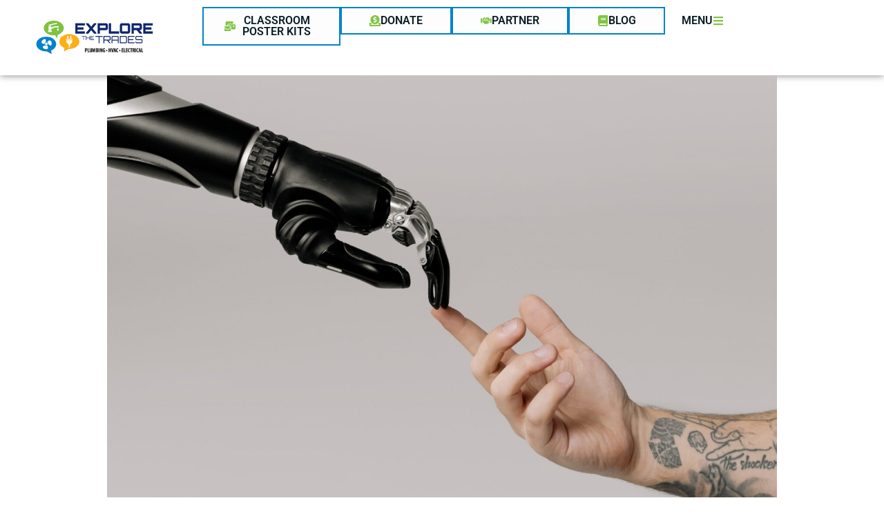

--- FILE ---
content_type: text/html; charset=UTF-8
request_url: https://explorethetrades.org/blog/the-trades-ai/
body_size: 18468
content:
<!doctype html>
<html lang="en-US">
<head>
	<!-- Google Tag Manager for Custom Tracking -->
<script>(function(w,d,s,l,i){w[l]=w[l]||[];w[l].push({'gtm.start':
new Date().getTime(),event:'gtm.js'});var f=d.getElementsByTagName(s)[0],
j=d.createElement(s),dl=l!='dataLayer'?'&l='+l:'';j.async=true;j.src=
'https://www.googletagmanager.com/gtm.js?id='+i+dl;f.parentNode.insertBefore(j,f);
})(window,document,'script','dataLayer','GTM-MM6W6S26');</script>
<!-- End Google Tag Manager -->
	<!-- Google tag (gtag.js) -->
<script async src="https://www.googletagmanager.com/gtag/js?id=G-YLL4N2R0GV"></script>
<script>
  window.dataLayer = window.dataLayer || [];
  function gtag(){dataLayer.push(arguments);}
  gtag('js', new Date());

  gtag('config', 'G-YLL4N2R0GV');
</script>
	<!-- END Google tag (gtag.js) -->	
	
	<meta charset="UTF-8">
	<meta name="viewport" content="width=device-width, initial-scale=1">
	<link rel="profile" href="https://gmpg.org/xfn/11">
	<meta name='robots' content='index, follow, max-image-preview:large, max-snippet:-1, max-video-preview:-1' />
	<style>img:is([sizes="auto" i], [sizes^="auto," i]) { contain-intrinsic-size: 3000px 1500px }</style>
	
	<!-- This site is optimized with the Yoast SEO plugin v26.7 - https://yoast.com/wordpress/plugins/seo/ -->
	<title>The Trades &amp; AI | Explore The Trades</title>
	<meta name="description" content="Read about The Trades &amp; AI on our blog. Learn more about Explore the Trades and the work we do!" />
	<link rel="canonical" href="https://explorethetrades.org/blog/the-trades-ai/" />
	<meta property="og:locale" content="en_US" />
	<meta property="og:type" content="article" />
	<meta property="og:title" content="The Trades &amp; AI | Explore The Trades" />
	<meta property="og:description" content="Read about The Trades &amp; AI on our blog. Learn more about Explore the Trades and the work we do!" />
	<meta property="og:url" content="https://explorethetrades.org/blog/the-trades-ai/" />
	<meta property="og:site_name" content="Explore The Trades" />
	<meta property="article:publisher" content="https://www.facebook.com/explorethetrades/" />
	<meta property="article:published_time" content="2023-07-28T07:23:15+00:00" />
	<meta property="og:image" content="https://explorethetrades.org/wp-content/uploads/2024/06/The-Trades-and-AI-Image-scaled-1.jpg" />
	<meta property="og:image:width" content="2560" />
	<meta property="og:image:height" content="1706" />
	<meta property="og:image:type" content="image/jpeg" />
	<meta name="author" content="EXPLORE THE TRADES" />
	<meta name="twitter:card" content="summary_large_image" />
	<meta name="twitter:label1" content="Written by" />
	<meta name="twitter:data1" content="EXPLORE THE TRADES" />
	<meta name="twitter:label2" content="Est. reading time" />
	<meta name="twitter:data2" content="2 minutes" />
	<script type="application/ld+json" class="yoast-schema-graph">{"@context":"https://schema.org","@graph":[{"@type":"Article","@id":"https://explorethetrades.org/blog/the-trades-ai/#article","isPartOf":{"@id":"https://explorethetrades.org/blog/the-trades-ai/"},"author":{"name":"EXPLORE THE TRADES","@id":"https://explorethetrades.org/#/schema/person/38c132cd10fe10384949f2ebf4d333d7"},"headline":"The Trades &#038; AI","datePublished":"2023-07-28T07:23:15+00:00","mainEntityOfPage":{"@id":"https://explorethetrades.org/blog/the-trades-ai/"},"wordCount":369,"publisher":{"@id":"https://explorethetrades.org/#organization"},"image":{"@id":"https://explorethetrades.org/blog/the-trades-ai/#primaryimage"},"thumbnailUrl":"https://explorethetrades.org/wp-content/uploads/2024/06/The-Trades-and-AI-Image-scaled-1.jpg","articleSection":["Blog","Essential Industry","Skilled Trades","STEM","Technology in the Trades"],"inLanguage":"en-US"},{"@type":"WebPage","@id":"https://explorethetrades.org/blog/the-trades-ai/","url":"https://explorethetrades.org/blog/the-trades-ai/","name":"The Trades & AI | Explore The Trades","isPartOf":{"@id":"https://explorethetrades.org/#website"},"primaryImageOfPage":{"@id":"https://explorethetrades.org/blog/the-trades-ai/#primaryimage"},"image":{"@id":"https://explorethetrades.org/blog/the-trades-ai/#primaryimage"},"thumbnailUrl":"https://explorethetrades.org/wp-content/uploads/2024/06/The-Trades-and-AI-Image-scaled-1.jpg","datePublished":"2023-07-28T07:23:15+00:00","description":"Read about The Trades & AI on our blog. Learn more about Explore the Trades and the work we do!","breadcrumb":{"@id":"https://explorethetrades.org/blog/the-trades-ai/#breadcrumb"},"inLanguage":"en-US","potentialAction":[{"@type":"ReadAction","target":["https://explorethetrades.org/blog/the-trades-ai/"]}]},{"@type":"ImageObject","inLanguage":"en-US","@id":"https://explorethetrades.org/blog/the-trades-ai/#primaryimage","url":"https://explorethetrades.org/wp-content/uploads/2024/06/The-Trades-and-AI-Image-scaled-1.jpg","contentUrl":"https://explorethetrades.org/wp-content/uploads/2024/06/The-Trades-and-AI-Image-scaled-1.jpg","width":2560,"height":1706,"caption":"Human hand touching a robotic hand."},{"@type":"BreadcrumbList","@id":"https://explorethetrades.org/blog/the-trades-ai/#breadcrumb","itemListElement":[{"@type":"ListItem","position":1,"name":"Home","item":"https://explorethetrades.org/"},{"@type":"ListItem","position":2,"name":"The Trades &#038; AI"}]},{"@type":"WebSite","@id":"https://explorethetrades.org/#website","url":"https://explorethetrades.org/","name":"Explore The Trades","description":"","publisher":{"@id":"https://explorethetrades.org/#organization"},"potentialAction":[{"@type":"SearchAction","target":{"@type":"EntryPoint","urlTemplate":"https://explorethetrades.org/?s={search_term_string}"},"query-input":{"@type":"PropertyValueSpecification","valueRequired":true,"valueName":"search_term_string"}}],"inLanguage":"en-US"},{"@type":"Organization","@id":"https://explorethetrades.org/#organization","name":"Explore The Trades","url":"https://explorethetrades.org/","logo":{"@type":"ImageObject","inLanguage":"en-US","@id":"https://explorethetrades.org/#/schema/logo/image/","url":"https://explorethetrades.org/wp-content/uploads/2024/05/ETT-Logo.png","contentUrl":"https://explorethetrades.org/wp-content/uploads/2024/05/ETT-Logo.png","width":437,"height":147,"caption":"Explore The Trades"},"image":{"@id":"https://explorethetrades.org/#/schema/logo/image/"},"sameAs":["https://www.facebook.com/explorethetrades/","https://www.linkedin.com/company/explorethetrades/","https://www.instagram.com/explorethetrades/","https://www.pinterest.com/explorethetrades/","https://www.youtube.com/channel/UCr-by1hud-n0WTsw2PR6Tqw"]},{"@type":"Person","@id":"https://explorethetrades.org/#/schema/person/38c132cd10fe10384949f2ebf4d333d7","name":"EXPLORE THE TRADES","image":{"@type":"ImageObject","inLanguage":"en-US","@id":"https://explorethetrades.org/#/schema/person/image/","url":"https://secure.gravatar.com/avatar/26bfae1d4dc126049a026694622782377a9dbec60219f8cb6f82ef036f1d0a25?s=96&d=mm&r=g","contentUrl":"https://secure.gravatar.com/avatar/26bfae1d4dc126049a026694622782377a9dbec60219f8cb6f82ef036f1d0a25?s=96&d=mm&r=g","caption":"EXPLORE THE TRADES"}}]}</script>
	<!-- / Yoast SEO plugin. -->


<link rel='dns-prefetch' href='//static.addtoany.com' />
<script>
window._wpemojiSettings = {"baseUrl":"https:\/\/s.w.org\/images\/core\/emoji\/16.0.1\/72x72\/","ext":".png","svgUrl":"https:\/\/s.w.org\/images\/core\/emoji\/16.0.1\/svg\/","svgExt":".svg","source":{"concatemoji":"https:\/\/explorethetrades.org\/wp-includes\/js\/wp-emoji-release.min.js?ver=6.8.3"}};
/*! This file is auto-generated */
!function(s,n){var o,i,e;function c(e){try{var t={supportTests:e,timestamp:(new Date).valueOf()};sessionStorage.setItem(o,JSON.stringify(t))}catch(e){}}function p(e,t,n){e.clearRect(0,0,e.canvas.width,e.canvas.height),e.fillText(t,0,0);var t=new Uint32Array(e.getImageData(0,0,e.canvas.width,e.canvas.height).data),a=(e.clearRect(0,0,e.canvas.width,e.canvas.height),e.fillText(n,0,0),new Uint32Array(e.getImageData(0,0,e.canvas.width,e.canvas.height).data));return t.every(function(e,t){return e===a[t]})}function u(e,t){e.clearRect(0,0,e.canvas.width,e.canvas.height),e.fillText(t,0,0);for(var n=e.getImageData(16,16,1,1),a=0;a<n.data.length;a++)if(0!==n.data[a])return!1;return!0}function f(e,t,n,a){switch(t){case"flag":return n(e,"\ud83c\udff3\ufe0f\u200d\u26a7\ufe0f","\ud83c\udff3\ufe0f\u200b\u26a7\ufe0f")?!1:!n(e,"\ud83c\udde8\ud83c\uddf6","\ud83c\udde8\u200b\ud83c\uddf6")&&!n(e,"\ud83c\udff4\udb40\udc67\udb40\udc62\udb40\udc65\udb40\udc6e\udb40\udc67\udb40\udc7f","\ud83c\udff4\u200b\udb40\udc67\u200b\udb40\udc62\u200b\udb40\udc65\u200b\udb40\udc6e\u200b\udb40\udc67\u200b\udb40\udc7f");case"emoji":return!a(e,"\ud83e\udedf")}return!1}function g(e,t,n,a){var r="undefined"!=typeof WorkerGlobalScope&&self instanceof WorkerGlobalScope?new OffscreenCanvas(300,150):s.createElement("canvas"),o=r.getContext("2d",{willReadFrequently:!0}),i=(o.textBaseline="top",o.font="600 32px Arial",{});return e.forEach(function(e){i[e]=t(o,e,n,a)}),i}function t(e){var t=s.createElement("script");t.src=e,t.defer=!0,s.head.appendChild(t)}"undefined"!=typeof Promise&&(o="wpEmojiSettingsSupports",i=["flag","emoji"],n.supports={everything:!0,everythingExceptFlag:!0},e=new Promise(function(e){s.addEventListener("DOMContentLoaded",e,{once:!0})}),new Promise(function(t){var n=function(){try{var e=JSON.parse(sessionStorage.getItem(o));if("object"==typeof e&&"number"==typeof e.timestamp&&(new Date).valueOf()<e.timestamp+604800&&"object"==typeof e.supportTests)return e.supportTests}catch(e){}return null}();if(!n){if("undefined"!=typeof Worker&&"undefined"!=typeof OffscreenCanvas&&"undefined"!=typeof URL&&URL.createObjectURL&&"undefined"!=typeof Blob)try{var e="postMessage("+g.toString()+"("+[JSON.stringify(i),f.toString(),p.toString(),u.toString()].join(",")+"));",a=new Blob([e],{type:"text/javascript"}),r=new Worker(URL.createObjectURL(a),{name:"wpTestEmojiSupports"});return void(r.onmessage=function(e){c(n=e.data),r.terminate(),t(n)})}catch(e){}c(n=g(i,f,p,u))}t(n)}).then(function(e){for(var t in e)n.supports[t]=e[t],n.supports.everything=n.supports.everything&&n.supports[t],"flag"!==t&&(n.supports.everythingExceptFlag=n.supports.everythingExceptFlag&&n.supports[t]);n.supports.everythingExceptFlag=n.supports.everythingExceptFlag&&!n.supports.flag,n.DOMReady=!1,n.readyCallback=function(){n.DOMReady=!0}}).then(function(){return e}).then(function(){var e;n.supports.everything||(n.readyCallback(),(e=n.source||{}).concatemoji?t(e.concatemoji):e.wpemoji&&e.twemoji&&(t(e.twemoji),t(e.wpemoji)))}))}((window,document),window._wpemojiSettings);
</script>

<style id='wp-emoji-styles-inline-css'>

	img.wp-smiley, img.emoji {
		display: inline !important;
		border: none !important;
		box-shadow: none !important;
		height: 1em !important;
		width: 1em !important;
		margin: 0 0.07em !important;
		vertical-align: -0.1em !important;
		background: none !important;
		padding: 0 !important;
	}
</style>
<link rel='stylesheet' id='wp-block-library-css' href='https://explorethetrades.org/wp-includes/css/dist/block-library/style.min.css?ver=6.8.3' media='all' />
<style id='global-styles-inline-css'>
:root{--wp--preset--aspect-ratio--square: 1;--wp--preset--aspect-ratio--4-3: 4/3;--wp--preset--aspect-ratio--3-4: 3/4;--wp--preset--aspect-ratio--3-2: 3/2;--wp--preset--aspect-ratio--2-3: 2/3;--wp--preset--aspect-ratio--16-9: 16/9;--wp--preset--aspect-ratio--9-16: 9/16;--wp--preset--color--black: #000000;--wp--preset--color--cyan-bluish-gray: #abb8c3;--wp--preset--color--white: #ffffff;--wp--preset--color--pale-pink: #f78da7;--wp--preset--color--vivid-red: #cf2e2e;--wp--preset--color--luminous-vivid-orange: #ff6900;--wp--preset--color--luminous-vivid-amber: #fcb900;--wp--preset--color--light-green-cyan: #7bdcb5;--wp--preset--color--vivid-green-cyan: #00d084;--wp--preset--color--pale-cyan-blue: #8ed1fc;--wp--preset--color--vivid-cyan-blue: #0693e3;--wp--preset--color--vivid-purple: #9b51e0;--wp--preset--gradient--vivid-cyan-blue-to-vivid-purple: linear-gradient(135deg,rgba(6,147,227,1) 0%,rgb(155,81,224) 100%);--wp--preset--gradient--light-green-cyan-to-vivid-green-cyan: linear-gradient(135deg,rgb(122,220,180) 0%,rgb(0,208,130) 100%);--wp--preset--gradient--luminous-vivid-amber-to-luminous-vivid-orange: linear-gradient(135deg,rgba(252,185,0,1) 0%,rgba(255,105,0,1) 100%);--wp--preset--gradient--luminous-vivid-orange-to-vivid-red: linear-gradient(135deg,rgba(255,105,0,1) 0%,rgb(207,46,46) 100%);--wp--preset--gradient--very-light-gray-to-cyan-bluish-gray: linear-gradient(135deg,rgb(238,238,238) 0%,rgb(169,184,195) 100%);--wp--preset--gradient--cool-to-warm-spectrum: linear-gradient(135deg,rgb(74,234,220) 0%,rgb(151,120,209) 20%,rgb(207,42,186) 40%,rgb(238,44,130) 60%,rgb(251,105,98) 80%,rgb(254,248,76) 100%);--wp--preset--gradient--blush-light-purple: linear-gradient(135deg,rgb(255,206,236) 0%,rgb(152,150,240) 100%);--wp--preset--gradient--blush-bordeaux: linear-gradient(135deg,rgb(254,205,165) 0%,rgb(254,45,45) 50%,rgb(107,0,62) 100%);--wp--preset--gradient--luminous-dusk: linear-gradient(135deg,rgb(255,203,112) 0%,rgb(199,81,192) 50%,rgb(65,88,208) 100%);--wp--preset--gradient--pale-ocean: linear-gradient(135deg,rgb(255,245,203) 0%,rgb(182,227,212) 50%,rgb(51,167,181) 100%);--wp--preset--gradient--electric-grass: linear-gradient(135deg,rgb(202,248,128) 0%,rgb(113,206,126) 100%);--wp--preset--gradient--midnight: linear-gradient(135deg,rgb(2,3,129) 0%,rgb(40,116,252) 100%);--wp--preset--font-size--small: 13px;--wp--preset--font-size--medium: 20px;--wp--preset--font-size--large: 36px;--wp--preset--font-size--x-large: 42px;--wp--preset--spacing--20: 0.44rem;--wp--preset--spacing--30: 0.67rem;--wp--preset--spacing--40: 1rem;--wp--preset--spacing--50: 1.5rem;--wp--preset--spacing--60: 2.25rem;--wp--preset--spacing--70: 3.38rem;--wp--preset--spacing--80: 5.06rem;--wp--preset--shadow--natural: 6px 6px 9px rgba(0, 0, 0, 0.2);--wp--preset--shadow--deep: 12px 12px 50px rgba(0, 0, 0, 0.4);--wp--preset--shadow--sharp: 6px 6px 0px rgba(0, 0, 0, 0.2);--wp--preset--shadow--outlined: 6px 6px 0px -3px rgba(255, 255, 255, 1), 6px 6px rgba(0, 0, 0, 1);--wp--preset--shadow--crisp: 6px 6px 0px rgba(0, 0, 0, 1);}:root { --wp--style--global--content-size: 800px;--wp--style--global--wide-size: 1200px; }:where(body) { margin: 0; }.wp-site-blocks > .alignleft { float: left; margin-right: 2em; }.wp-site-blocks > .alignright { float: right; margin-left: 2em; }.wp-site-blocks > .aligncenter { justify-content: center; margin-left: auto; margin-right: auto; }:where(.wp-site-blocks) > * { margin-block-start: 24px; margin-block-end: 0; }:where(.wp-site-blocks) > :first-child { margin-block-start: 0; }:where(.wp-site-blocks) > :last-child { margin-block-end: 0; }:root { --wp--style--block-gap: 24px; }:root :where(.is-layout-flow) > :first-child{margin-block-start: 0;}:root :where(.is-layout-flow) > :last-child{margin-block-end: 0;}:root :where(.is-layout-flow) > *{margin-block-start: 24px;margin-block-end: 0;}:root :where(.is-layout-constrained) > :first-child{margin-block-start: 0;}:root :where(.is-layout-constrained) > :last-child{margin-block-end: 0;}:root :where(.is-layout-constrained) > *{margin-block-start: 24px;margin-block-end: 0;}:root :where(.is-layout-flex){gap: 24px;}:root :where(.is-layout-grid){gap: 24px;}.is-layout-flow > .alignleft{float: left;margin-inline-start: 0;margin-inline-end: 2em;}.is-layout-flow > .alignright{float: right;margin-inline-start: 2em;margin-inline-end: 0;}.is-layout-flow > .aligncenter{margin-left: auto !important;margin-right: auto !important;}.is-layout-constrained > .alignleft{float: left;margin-inline-start: 0;margin-inline-end: 2em;}.is-layout-constrained > .alignright{float: right;margin-inline-start: 2em;margin-inline-end: 0;}.is-layout-constrained > .aligncenter{margin-left: auto !important;margin-right: auto !important;}.is-layout-constrained > :where(:not(.alignleft):not(.alignright):not(.alignfull)){max-width: var(--wp--style--global--content-size);margin-left: auto !important;margin-right: auto !important;}.is-layout-constrained > .alignwide{max-width: var(--wp--style--global--wide-size);}body .is-layout-flex{display: flex;}.is-layout-flex{flex-wrap: wrap;align-items: center;}.is-layout-flex > :is(*, div){margin: 0;}body .is-layout-grid{display: grid;}.is-layout-grid > :is(*, div){margin: 0;}body{padding-top: 0px;padding-right: 0px;padding-bottom: 0px;padding-left: 0px;}a:where(:not(.wp-element-button)){text-decoration: underline;}:root :where(.wp-element-button, .wp-block-button__link){background-color: #32373c;border-width: 0;color: #fff;font-family: inherit;font-size: inherit;line-height: inherit;padding: calc(0.667em + 2px) calc(1.333em + 2px);text-decoration: none;}.has-black-color{color: var(--wp--preset--color--black) !important;}.has-cyan-bluish-gray-color{color: var(--wp--preset--color--cyan-bluish-gray) !important;}.has-white-color{color: var(--wp--preset--color--white) !important;}.has-pale-pink-color{color: var(--wp--preset--color--pale-pink) !important;}.has-vivid-red-color{color: var(--wp--preset--color--vivid-red) !important;}.has-luminous-vivid-orange-color{color: var(--wp--preset--color--luminous-vivid-orange) !important;}.has-luminous-vivid-amber-color{color: var(--wp--preset--color--luminous-vivid-amber) !important;}.has-light-green-cyan-color{color: var(--wp--preset--color--light-green-cyan) !important;}.has-vivid-green-cyan-color{color: var(--wp--preset--color--vivid-green-cyan) !important;}.has-pale-cyan-blue-color{color: var(--wp--preset--color--pale-cyan-blue) !important;}.has-vivid-cyan-blue-color{color: var(--wp--preset--color--vivid-cyan-blue) !important;}.has-vivid-purple-color{color: var(--wp--preset--color--vivid-purple) !important;}.has-black-background-color{background-color: var(--wp--preset--color--black) !important;}.has-cyan-bluish-gray-background-color{background-color: var(--wp--preset--color--cyan-bluish-gray) !important;}.has-white-background-color{background-color: var(--wp--preset--color--white) !important;}.has-pale-pink-background-color{background-color: var(--wp--preset--color--pale-pink) !important;}.has-vivid-red-background-color{background-color: var(--wp--preset--color--vivid-red) !important;}.has-luminous-vivid-orange-background-color{background-color: var(--wp--preset--color--luminous-vivid-orange) !important;}.has-luminous-vivid-amber-background-color{background-color: var(--wp--preset--color--luminous-vivid-amber) !important;}.has-light-green-cyan-background-color{background-color: var(--wp--preset--color--light-green-cyan) !important;}.has-vivid-green-cyan-background-color{background-color: var(--wp--preset--color--vivid-green-cyan) !important;}.has-pale-cyan-blue-background-color{background-color: var(--wp--preset--color--pale-cyan-blue) !important;}.has-vivid-cyan-blue-background-color{background-color: var(--wp--preset--color--vivid-cyan-blue) !important;}.has-vivid-purple-background-color{background-color: var(--wp--preset--color--vivid-purple) !important;}.has-black-border-color{border-color: var(--wp--preset--color--black) !important;}.has-cyan-bluish-gray-border-color{border-color: var(--wp--preset--color--cyan-bluish-gray) !important;}.has-white-border-color{border-color: var(--wp--preset--color--white) !important;}.has-pale-pink-border-color{border-color: var(--wp--preset--color--pale-pink) !important;}.has-vivid-red-border-color{border-color: var(--wp--preset--color--vivid-red) !important;}.has-luminous-vivid-orange-border-color{border-color: var(--wp--preset--color--luminous-vivid-orange) !important;}.has-luminous-vivid-amber-border-color{border-color: var(--wp--preset--color--luminous-vivid-amber) !important;}.has-light-green-cyan-border-color{border-color: var(--wp--preset--color--light-green-cyan) !important;}.has-vivid-green-cyan-border-color{border-color: var(--wp--preset--color--vivid-green-cyan) !important;}.has-pale-cyan-blue-border-color{border-color: var(--wp--preset--color--pale-cyan-blue) !important;}.has-vivid-cyan-blue-border-color{border-color: var(--wp--preset--color--vivid-cyan-blue) !important;}.has-vivid-purple-border-color{border-color: var(--wp--preset--color--vivid-purple) !important;}.has-vivid-cyan-blue-to-vivid-purple-gradient-background{background: var(--wp--preset--gradient--vivid-cyan-blue-to-vivid-purple) !important;}.has-light-green-cyan-to-vivid-green-cyan-gradient-background{background: var(--wp--preset--gradient--light-green-cyan-to-vivid-green-cyan) !important;}.has-luminous-vivid-amber-to-luminous-vivid-orange-gradient-background{background: var(--wp--preset--gradient--luminous-vivid-amber-to-luminous-vivid-orange) !important;}.has-luminous-vivid-orange-to-vivid-red-gradient-background{background: var(--wp--preset--gradient--luminous-vivid-orange-to-vivid-red) !important;}.has-very-light-gray-to-cyan-bluish-gray-gradient-background{background: var(--wp--preset--gradient--very-light-gray-to-cyan-bluish-gray) !important;}.has-cool-to-warm-spectrum-gradient-background{background: var(--wp--preset--gradient--cool-to-warm-spectrum) !important;}.has-blush-light-purple-gradient-background{background: var(--wp--preset--gradient--blush-light-purple) !important;}.has-blush-bordeaux-gradient-background{background: var(--wp--preset--gradient--blush-bordeaux) !important;}.has-luminous-dusk-gradient-background{background: var(--wp--preset--gradient--luminous-dusk) !important;}.has-pale-ocean-gradient-background{background: var(--wp--preset--gradient--pale-ocean) !important;}.has-electric-grass-gradient-background{background: var(--wp--preset--gradient--electric-grass) !important;}.has-midnight-gradient-background{background: var(--wp--preset--gradient--midnight) !important;}.has-small-font-size{font-size: var(--wp--preset--font-size--small) !important;}.has-medium-font-size{font-size: var(--wp--preset--font-size--medium) !important;}.has-large-font-size{font-size: var(--wp--preset--font-size--large) !important;}.has-x-large-font-size{font-size: var(--wp--preset--font-size--x-large) !important;}
:root :where(.wp-block-pullquote){font-size: 1.5em;line-height: 1.6;}
</style>
<link rel='stylesheet' id='parent-style-css' href='https://explorethetrades.org/wp-content/themes/hello-elementor/style.css?ver=6.8.3' media='all' />
<link rel='stylesheet' id='hello-elementor-css' href='https://explorethetrades.org/wp-content/themes/hello-elementor/style.min.css?ver=3.2.1' media='all' />
<link rel='stylesheet' id='hello-elementor-theme-style-css' href='https://explorethetrades.org/wp-content/themes/hello-elementor/theme.min.css?ver=3.2.1' media='all' />
<link rel='stylesheet' id='hello-elementor-header-footer-css' href='https://explorethetrades.org/wp-content/themes/hello-elementor/header-footer.min.css?ver=3.2.1' media='all' />
<link rel='stylesheet' id='elementor-frontend-css' href='https://explorethetrades.org/wp-content/plugins/elementor/assets/css/frontend.min.css?ver=3.34.1' media='all' />
<link rel='stylesheet' id='elementor-post-6-css' href='https://explorethetrades.org/wp-content/uploads/elementor/css/post-6.css?ver=1767892070' media='all' />
<link rel='stylesheet' id='widget-image-css' href='https://explorethetrades.org/wp-content/plugins/elementor/assets/css/widget-image.min.css?ver=3.34.1' media='all' />
<link rel='stylesheet' id='e-sticky-css' href='https://explorethetrades.org/wp-content/plugins/elementor-pro/assets/css/modules/sticky.min.css?ver=3.31.3' media='all' />
<link rel='stylesheet' id='widget-nav-menu-css' href='https://explorethetrades.org/wp-content/plugins/elementor-pro/assets/css/widget-nav-menu.min.css?ver=3.31.3' media='all' />
<link rel='stylesheet' id='widget-social-icons-css' href='https://explorethetrades.org/wp-content/plugins/elementor/assets/css/widget-social-icons.min.css?ver=3.34.1' media='all' />
<link rel='stylesheet' id='e-apple-webkit-css' href='https://explorethetrades.org/wp-content/plugins/elementor/assets/css/conditionals/apple-webkit.min.css?ver=3.34.1' media='all' />
<link rel='stylesheet' id='widget-divider-css' href='https://explorethetrades.org/wp-content/plugins/elementor/assets/css/widget-divider.min.css?ver=3.34.1' media='all' />
<link rel='stylesheet' id='widget-heading-css' href='https://explorethetrades.org/wp-content/plugins/elementor/assets/css/widget-heading.min.css?ver=3.34.1' media='all' />
<link rel='stylesheet' id='widget-post-info-css' href='https://explorethetrades.org/wp-content/plugins/elementor-pro/assets/css/widget-post-info.min.css?ver=3.31.3' media='all' />
<link rel='stylesheet' id='widget-icon-list-css' href='https://explorethetrades.org/wp-content/plugins/elementor/assets/css/widget-icon-list.min.css?ver=3.34.1' media='all' />
<link rel='stylesheet' id='elementor-post-142-css' href='https://explorethetrades.org/wp-content/uploads/elementor/css/post-142.css?ver=1767892070' media='all' />
<link rel='stylesheet' id='elementor-post-151-css' href='https://explorethetrades.org/wp-content/uploads/elementor/css/post-151.css?ver=1767979854' media='all' />
<link rel='stylesheet' id='elementor-post-24335-css' href='https://explorethetrades.org/wp-content/uploads/elementor/css/post-24335.css?ver=1767892177' media='all' />
<link rel='stylesheet' id='addtoany-css' href='https://explorethetrades.org/wp-content/plugins/add-to-any/addtoany.min.css?ver=1.16' media='all' />
<link rel='stylesheet' id='elementor-gf-local-roboto-css' href='https://explorethetrades.org/wp-content/uploads/elementor/google-fonts/css/roboto.css?ver=1757614439' media='all' />
<link rel='stylesheet' id='elementor-gf-local-poppins-css' href='https://explorethetrades.org/wp-content/uploads/elementor/google-fonts/css/poppins.css?ver=1757614679' media='all' />
<script id="addtoany-core-js-before">
window.a2a_config=window.a2a_config||{};a2a_config.callbacks=[];a2a_config.overlays=[];a2a_config.templates={};
</script>
<script defer src="https://static.addtoany.com/menu/page.js" id="addtoany-core-js"></script>
<script src="https://explorethetrades.org/wp-includes/js/jquery/jquery.min.js?ver=3.7.1" id="jquery-core-js"></script>
<script src="https://explorethetrades.org/wp-includes/js/jquery/jquery-migrate.min.js?ver=3.4.1" id="jquery-migrate-js"></script>
<script defer src="https://explorethetrades.org/wp-content/plugins/add-to-any/addtoany.min.js?ver=1.1" id="addtoany-jquery-js"></script>
<link rel="https://api.w.org/" href="https://explorethetrades.org/wp-json/" /><link rel="alternate" title="JSON" type="application/json" href="https://explorethetrades.org/wp-json/wp/v2/posts/20661" /><link rel="EditURI" type="application/rsd+xml" title="RSD" href="https://explorethetrades.org/xmlrpc.php?rsd" />
<link rel='shortlink' href='https://explorethetrades.org/?p=20661' />
<link rel="alternate" title="oEmbed (JSON)" type="application/json+oembed" href="https://explorethetrades.org/wp-json/oembed/1.0/embed?url=https%3A%2F%2Fexplorethetrades.org%2Fblog%2Fthe-trades-ai%2F" />
<link rel="alternate" title="oEmbed (XML)" type="text/xml+oembed" href="https://explorethetrades.org/wp-json/oembed/1.0/embed?url=https%3A%2F%2Fexplorethetrades.org%2Fblog%2Fthe-trades-ai%2F&#038;format=xml" />
<link rel="llms-sitemap" href="https://explorethetrades.org/llms.txt" />
<meta name="generator" content="Elementor 3.34.1; features: e_font_icon_svg, additional_custom_breakpoints; settings: css_print_method-external, google_font-enabled, font_display-auto">
			<style>
				.e-con.e-parent:nth-of-type(n+4):not(.e-lazyloaded):not(.e-no-lazyload),
				.e-con.e-parent:nth-of-type(n+4):not(.e-lazyloaded):not(.e-no-lazyload) * {
					background-image: none !important;
				}
				@media screen and (max-height: 1024px) {
					.e-con.e-parent:nth-of-type(n+3):not(.e-lazyloaded):not(.e-no-lazyload),
					.e-con.e-parent:nth-of-type(n+3):not(.e-lazyloaded):not(.e-no-lazyload) * {
						background-image: none !important;
					}
				}
				@media screen and (max-height: 640px) {
					.e-con.e-parent:nth-of-type(n+2):not(.e-lazyloaded):not(.e-no-lazyload),
					.e-con.e-parent:nth-of-type(n+2):not(.e-lazyloaded):not(.e-no-lazyload) * {
						background-image: none !important;
					}
				}
			</style>
			<link rel="icon" href="https://explorethetrades.org/wp-content/uploads/2024/04/cropped-Trio-of-Icons-BG-150x150.png" sizes="32x32" />
<link rel="icon" href="https://explorethetrades.org/wp-content/uploads/2024/04/cropped-Trio-of-Icons-BG-300x300.png" sizes="192x192" />
<link rel="apple-touch-icon" href="https://explorethetrades.org/wp-content/uploads/2024/04/cropped-Trio-of-Icons-BG-300x300.png" />
<meta name="msapplication-TileImage" content="https://explorethetrades.org/wp-content/uploads/2024/04/cropped-Trio-of-Icons-BG-300x300.png" />
		<style id="wp-custom-css">
			#videobox {
    height : 500px;
}
 .yesAccess {
	display : none;
}   		</style>
		      
	 <!-- Mapbox JS -->
	 <link href="https://api.mapbox.com/mapbox-gl-js/v3.3.0/mapbox-gl.css" rel="stylesheet">
     <script src="https://api.mapbox.com/mapbox-gl-js/v3.3.0/mapbox-gl.js"></script>
     <!-- Crazy Egg Script -->
	 <script type="text/javascript" src="//script.crazyegg.com/pages/scripts/0118/7074.js" async="async" ></script>
	 <!-- End Crazy Egg Script -->
</head>
<body class="wp-singular post-template-default single single-post postid-20661 single-format-standard wp-custom-logo wp-embed-responsive wp-theme-hello-elementor wp-child-theme-ett-hello-child elementor-default elementor-kit-6 elementor-page-24335">


<!-- Google Tag Manager (noscript) -->
<noscript><iframe src="https://www.googletagmanager.com/ns.html?id=GTM-MM6W6S26"
height="0" width="0" style="display:none;visibility:hidden"></iframe></noscript>
<!-- End Google Tag Manager (noscript) -->
	
<a class="skip-link screen-reader-text" href="#content">Skip to content</a>

		<header data-elementor-type="header" data-elementor-id="142" class="elementor elementor-142 elementor-location-header" data-elementor-post-type="elementor_library">
			<div class="elementor-element elementor-element-7975ff3 e-con-full e-flex e-con e-parent" data-id="7975ff3" data-element_type="container" data-settings="{&quot;background_background&quot;:&quot;classic&quot;,&quot;sticky&quot;:&quot;top&quot;,&quot;sticky_on&quot;:[&quot;desktop&quot;,&quot;tablet&quot;,&quot;mobile&quot;],&quot;sticky_offset&quot;:0,&quot;sticky_effects_offset&quot;:0,&quot;sticky_anchor_link_offset&quot;:0}">
		<div class="elementor-element elementor-element-5f56a6e e-con-full e-flex e-con e-child" data-id="5f56a6e" data-element_type="container">
				<div class="elementor-element elementor-element-1f6e5dd elementor-widget elementor-widget-image" data-id="1f6e5dd" data-element_type="widget" data-widget_type="image.default">
				<div class="elementor-widget-container">
																<a href="https://explorethetrades.org/">
							<img fetchpriority="high" width="437" height="147" src="https://explorethetrades.org/wp-content/uploads/2024/05/ett-logo-1.png" class="attachment-large size-large wp-image-169" alt="Explore the Trades logo." srcset="https://explorethetrades.org/wp-content/uploads/2024/05/ett-logo-1.png 437w, https://explorethetrades.org/wp-content/uploads/2024/05/ett-logo-1-300x101.png 300w" sizes="(max-width: 437px) 100vw, 437px" />								</a>
															</div>
				</div>
				</div>
		<div class="elementor-element elementor-element-234caeb e-con-full elementor-hidden-desktop e-flex e-con e-child" data-id="234caeb" data-element_type="container">
				<div class="elementor-element elementor-element-909d2f1 elementor-widget elementor-widget-button" data-id="909d2f1" data-element_type="widget" data-widget_type="button.default">
				<div class="elementor-widget-container">
									<div class="elementor-button-wrapper">
					<a class="elementor-button elementor-button-link elementor-size-sm" href="#elementor-action%3Aaction%3Dpopup%3Aopen%26settings%3DeyJpZCI6IjU2MCIsInRvZ2dsZSI6ZmFsc2V9">
						<span class="elementor-button-content-wrapper">
						<span class="elementor-button-icon">
				<svg aria-hidden="true" class="e-font-icon-svg e-fas-bars" viewBox="0 0 448 512" xmlns="http://www.w3.org/2000/svg"><path d="M16 132h416c8.837 0 16-7.163 16-16V76c0-8.837-7.163-16-16-16H16C7.163 60 0 67.163 0 76v40c0 8.837 7.163 16 16 16zm0 160h416c8.837 0 16-7.163 16-16v-40c0-8.837-7.163-16-16-16H16c-8.837 0-16 7.163-16 16v40c0 8.837 7.163 16 16 16zm0 160h416c8.837 0 16-7.163 16-16v-40c0-8.837-7.163-16-16-16H16c-8.837 0-16 7.163-16 16v40c0 8.837 7.163 16 16 16z"></path></svg>			</span>
									<span class="elementor-button-text">MENU</span>
					</span>
					</a>
				</div>
								</div>
				</div>
				</div>
		<div class="elementor-element elementor-element-6ca9d09 e-con-full elementor-hidden-tablet elementor-hidden-mobile e-flex e-con e-child" data-id="6ca9d09" data-element_type="container" data-settings="{&quot;background_background&quot;:&quot;classic&quot;}">
				<div class="elementor-element elementor-element-83508fb elementor-widget__width-initial elementor-widget elementor-widget-button" data-id="83508fb" data-element_type="widget" data-widget_type="button.default">
				<div class="elementor-widget-container">
									<div class="elementor-button-wrapper">
					<a class="elementor-button elementor-button-link elementor-size-sm" href="https://explorethetrades.org/explore-the-trades-career-posters-for-your-classroom/" target="_blank">
						<span class="elementor-button-content-wrapper">
						<span class="elementor-button-icon">
				<svg aria-hidden="true" class="e-font-icon-svg e-fas-mail-bulk" viewBox="0 0 576 512" xmlns="http://www.w3.org/2000/svg"><path d="M160 448c-25.6 0-51.2-22.4-64-32-64-44.8-83.2-60.8-96-70.4V480c0 17.67 14.33 32 32 32h256c17.67 0 32-14.33 32-32V345.6c-12.8 9.6-32 25.6-96 70.4-12.8 9.6-38.4 32-64 32zm128-192H32c-17.67 0-32 14.33-32 32v16c25.6 19.2 22.4 19.2 115.2 86.4 9.6 6.4 28.8 25.6 44.8 25.6s35.2-19.2 44.8-22.4c92.8-67.2 89.6-67.2 115.2-86.4V288c0-17.67-14.33-32-32-32zm256-96H224c-17.67 0-32 14.33-32 32v32h96c33.21 0 60.59 25.42 63.71 57.82l.29-.22V416h192c17.67 0 32-14.33 32-32V192c0-17.67-14.33-32-32-32zm-32 128h-64v-64h64v64zm-352-96c0-35.29 28.71-64 64-64h224V32c0-17.67-14.33-32-32-32H96C78.33 0 64 14.33 64 32v192h96v-32z"></path></svg>			</span>
									<span class="elementor-button-text">Classroom Poster Kits</span>
					</span>
					</a>
				</div>
								</div>
				</div>
				<div class="elementor-element elementor-element-417d13f elementor-widget elementor-widget-button" data-id="417d13f" data-element_type="widget" data-widget_type="button.default">
				<div class="elementor-widget-container">
									<div class="elementor-button-wrapper">
					<a class="elementor-button elementor-button-link elementor-size-sm" href="/who-we-are/donate/">
						<span class="elementor-button-content-wrapper">
						<span class="elementor-button-icon">
				<svg aria-hidden="true" class="e-font-icon-svg e-fas-donate" viewBox="0 0 512 512" xmlns="http://www.w3.org/2000/svg"><path d="M256 416c114.9 0 208-93.1 208-208S370.9 0 256 0 48 93.1 48 208s93.1 208 208 208zM233.8 97.4V80.6c0-9.2 7.4-16.6 16.6-16.6h11.1c9.2 0 16.6 7.4 16.6 16.6v17c15.5.8 30.5 6.1 43 15.4 5.6 4.1 6.2 12.3 1.2 17.1L306 145.6c-3.8 3.7-9.5 3.8-14 1-5.4-3.4-11.4-5.1-17.8-5.1h-38.9c-9 0-16.3 8.2-16.3 18.3 0 8.2 5 15.5 12.1 17.6l62.3 18.7c25.7 7.7 43.7 32.4 43.7 60.1 0 34-26.4 61.5-59.1 62.4v16.8c0 9.2-7.4 16.6-16.6 16.6h-11.1c-9.2 0-16.6-7.4-16.6-16.6v-17c-15.5-.8-30.5-6.1-43-15.4-5.6-4.1-6.2-12.3-1.2-17.1l16.3-15.5c3.8-3.7 9.5-3.8 14-1 5.4 3.4 11.4 5.1 17.8 5.1h38.9c9 0 16.3-8.2 16.3-18.3 0-8.2-5-15.5-12.1-17.6l-62.3-18.7c-25.7-7.7-43.7-32.4-43.7-60.1.1-34 26.4-61.5 59.1-62.4zM480 352h-32.5c-19.6 26-44.6 47.7-73 64h63.8c5.3 0 9.6 3.6 9.6 8v16c0 4.4-4.3 8-9.6 8H73.6c-5.3 0-9.6-3.6-9.6-8v-16c0-4.4 4.3-8 9.6-8h63.8c-28.4-16.3-53.3-38-73-64H32c-17.7 0-32 14.3-32 32v96c0 17.7 14.3 32 32 32h448c17.7 0 32-14.3 32-32v-96c0-17.7-14.3-32-32-32z"></path></svg>			</span>
									<span class="elementor-button-text">donate</span>
					</span>
					</a>
				</div>
								</div>
				</div>
				<div class="elementor-element elementor-element-d8fe692 elementor-widget elementor-widget-button" data-id="d8fe692" data-element_type="widget" data-widget_type="button.default">
				<div class="elementor-widget-container">
									<div class="elementor-button-wrapper">
					<a class="elementor-button elementor-button-link elementor-size-sm" href="/who-we-are/partners/">
						<span class="elementor-button-content-wrapper">
						<span class="elementor-button-icon">
				<svg aria-hidden="true" class="e-font-icon-svg e-fas-handshake" viewBox="0 0 640 512" xmlns="http://www.w3.org/2000/svg"><path d="M434.7 64h-85.9c-8 0-15.7 3-21.6 8.4l-98.3 90c-.1.1-.2.3-.3.4-16.6 15.6-16.3 40.5-2.1 56 12.7 13.9 39.4 17.6 56.1 2.7.1-.1.3-.1.4-.2l79.9-73.2c6.5-5.9 16.7-5.5 22.6 1 6 6.5 5.5 16.6-1 22.6l-26.1 23.9L504 313.8c2.9 2.4 5.5 5 7.9 7.7V128l-54.6-54.6c-5.9-6-14.1-9.4-22.6-9.4zM544 128.2v223.9c0 17.7 14.3 32 32 32h64V128.2h-96zm48 223.9c-8.8 0-16-7.2-16-16s7.2-16 16-16 16 7.2 16 16-7.2 16-16 16zM0 384h64c17.7 0 32-14.3 32-32V128.2H0V384zm48-63.9c8.8 0 16 7.2 16 16s-7.2 16-16 16-16-7.2-16-16c0-8.9 7.2-16 16-16zm435.9 18.6L334.6 217.5l-30 27.5c-29.7 27.1-75.2 24.5-101.7-4.4-26.9-29.4-24.8-74.9 4.4-101.7L289.1 64h-83.8c-8.5 0-16.6 3.4-22.6 9.4L128 128v223.9h18.3l90.5 81.9c27.4 22.3 67.7 18.1 90-9.3l.2-.2 17.9 15.5c15.9 13 39.4 10.5 52.3-5.4l31.4-38.6 5.4 4.4c13.7 11.1 33.9 9.1 45-4.7l9.5-11.7c11.2-13.8 9.1-33.9-4.6-45.1z"></path></svg>			</span>
									<span class="elementor-button-text">partner</span>
					</span>
					</a>
				</div>
								</div>
				</div>
				<div class="elementor-element elementor-element-2684327 elementor-widget elementor-widget-button" data-id="2684327" data-element_type="widget" data-widget_type="button.default">
				<div class="elementor-widget-container">
									<div class="elementor-button-wrapper">
					<a class="elementor-button elementor-button-link elementor-size-sm" href="/blog">
						<span class="elementor-button-content-wrapper">
						<span class="elementor-button-icon">
				<svg aria-hidden="true" class="e-font-icon-svg e-fas-book" viewBox="0 0 448 512" xmlns="http://www.w3.org/2000/svg"><path d="M448 360V24c0-13.3-10.7-24-24-24H96C43 0 0 43 0 96v320c0 53 43 96 96 96h328c13.3 0 24-10.7 24-24v-16c0-7.5-3.5-14.3-8.9-18.7-4.2-15.4-4.2-59.3 0-74.7 5.4-4.3 8.9-11.1 8.9-18.6zM128 134c0-3.3 2.7-6 6-6h212c3.3 0 6 2.7 6 6v20c0 3.3-2.7 6-6 6H134c-3.3 0-6-2.7-6-6v-20zm0 64c0-3.3 2.7-6 6-6h212c3.3 0 6 2.7 6 6v20c0 3.3-2.7 6-6 6H134c-3.3 0-6-2.7-6-6v-20zm253.4 250H96c-17.7 0-32-14.3-32-32 0-17.6 14.4-32 32-32h285.4c-1.9 17.1-1.9 46.9 0 64z"></path></svg>			</span>
									<span class="elementor-button-text">blog</span>
					</span>
					</a>
				</div>
								</div>
				</div>
				<div class="elementor-element elementor-element-17d8df6 elementor-widget elementor-widget-button" data-id="17d8df6" data-element_type="widget" data-widget_type="button.default">
				<div class="elementor-widget-container">
									<div class="elementor-button-wrapper">
					<a class="elementor-button elementor-button-link elementor-size-sm" href="#elementor-action%3Aaction%3Dpopup%3Aopen%26settings%3DeyJpZCI6IjU2MCIsInRvZ2dsZSI6ZmFsc2V9">
						<span class="elementor-button-content-wrapper">
						<span class="elementor-button-icon">
				<svg aria-hidden="true" class="e-font-icon-svg e-fas-bars" viewBox="0 0 448 512" xmlns="http://www.w3.org/2000/svg"><path d="M16 132h416c8.837 0 16-7.163 16-16V76c0-8.837-7.163-16-16-16H16C7.163 60 0 67.163 0 76v40c0 8.837 7.163 16 16 16zm0 160h416c8.837 0 16-7.163 16-16v-40c0-8.837-7.163-16-16-16H16c-8.837 0-16 7.163-16 16v40c0 8.837 7.163 16 16 16zm0 160h416c8.837 0 16-7.163 16-16v-40c0-8.837-7.163-16-16-16H16c-8.837 0-16 7.163-16 16v40c0 8.837 7.163 16 16 16z"></path></svg>			</span>
									<span class="elementor-button-text">MENU</span>
					</span>
					</a>
				</div>
								</div>
				</div>
				</div>
				</div>
				</header>
				<div data-elementor-type="single-post" data-elementor-id="24335" class="elementor elementor-24335 elementor-location-single post-20661 post type-post status-publish format-standard has-post-thumbnail hentry category-blog category-essential-industry category-skilled-trades category-stem category-technology-in-the-trades" data-elementor-post-type="elementor_library">
			<div class="elementor-element elementor-element-2cc12741 e-flex e-con-boxed e-con e-parent" data-id="2cc12741" data-element_type="container">
					<div class="e-con-inner">
				<div class="elementor-element elementor-element-15a2b97b elementor-widget elementor-widget-theme-post-featured-image elementor-widget-image" data-id="15a2b97b" data-element_type="widget" data-widget_type="theme-post-featured-image.default">
				<div class="elementor-widget-container">
															<img width="2560" height="1706" src="https://explorethetrades.org/wp-content/uploads/2024/06/The-Trades-and-AI-Image-scaled-1.jpg" class="attachment-full size-full wp-image-24415" alt="Human hand touching a robotic hand." srcset="https://explorethetrades.org/wp-content/uploads/2024/06/The-Trades-and-AI-Image-scaled-1.jpg 2560w, https://explorethetrades.org/wp-content/uploads/2024/06/The-Trades-and-AI-Image-scaled-1-300x200.jpg 300w, https://explorethetrades.org/wp-content/uploads/2024/06/The-Trades-and-AI-Image-scaled-1-1024x682.jpg 1024w, https://explorethetrades.org/wp-content/uploads/2024/06/The-Trades-and-AI-Image-scaled-1-768x512.jpg 768w, https://explorethetrades.org/wp-content/uploads/2024/06/The-Trades-and-AI-Image-scaled-1-1536x1024.jpg 1536w, https://explorethetrades.org/wp-content/uploads/2024/06/The-Trades-and-AI-Image-scaled-1-2048x1365.jpg 2048w" sizes="(max-width: 2560px) 100vw, 2560px" />															</div>
				</div>
				<div class="elementor-element elementor-element-6f248fd elementor-widget elementor-widget-theme-post-title elementor-page-title elementor-widget-heading" data-id="6f248fd" data-element_type="widget" data-widget_type="theme-post-title.default">
				<div class="elementor-widget-container">
					<h1 class="elementor-heading-title elementor-size-default">The Trades &#038; AI</h1>				</div>
				</div>
				<div class="elementor-element elementor-element-a51297e elementor-align-left elementor-widget elementor-widget-post-info" data-id="a51297e" data-element_type="widget" data-widget_type="post-info.default">
				<div class="elementor-widget-container">
							<ul class="elementor-inline-items elementor-icon-list-items elementor-post-info">
								<li class="elementor-icon-list-item elementor-repeater-item-f270d8e elementor-inline-item" itemprop="author">
													<span class="elementor-icon-list-text elementor-post-info__item elementor-post-info__item--type-author">
										EXPLORE THE TRADES					</span>
								</li>
				<li class="elementor-icon-list-item elementor-repeater-item-ccbaad3 elementor-inline-item" itemprop="datePublished">
													<span class="elementor-icon-list-text elementor-post-info__item elementor-post-info__item--type-date">
							<span class="elementor-post-info__item-prefix">|  </span>
										<time>July 28, 2023</time>					</span>
								</li>
				<li class="elementor-icon-list-item elementor-repeater-item-71d6a55 elementor-inline-item" itemprop="about">
													<span class="elementor-icon-list-text elementor-post-info__item elementor-post-info__item--type-terms">
							<span class="elementor-post-info__item-prefix">| </span>
										<span class="elementor-post-info__terms-list">
				<span class="elementor-post-info__terms-list-item">Blog</span>, <span class="elementor-post-info__terms-list-item">Essential Industry</span>, <span class="elementor-post-info__terms-list-item">Skilled Trades</span>, <span class="elementor-post-info__terms-list-item">STEM</span>, <span class="elementor-post-info__terms-list-item">Technology in the Trades</span>				</span>
					</span>
								</li>
				</ul>
						</div>
				</div>
					</div>
				</div>
		<div class="elementor-element elementor-element-a71c70f e-flex e-con-boxed e-con e-parent" data-id="a71c70f" data-element_type="container">
					<div class="e-con-inner">
				<div class="elementor-element elementor-element-75deee64 elementor-widget elementor-widget-theme-post-content" data-id="75deee64" data-element_type="widget" data-widget_type="theme-post-content.default">
				<div class="elementor-widget-container">
					<p>The news media is filled with stories about the wondrous achievements of Artificial Intelligence, usually shortened to “AI.” AI is the most advanced form of computer technology, with the machines programmed to adapt and learn things not included in the original computer coding. Some experts regard it as the initial step for computers to become smarter than their human programmers and fear that someday in the not-too-distant future the machines may decide to eliminate us.</p>
<p>Many science fiction books and movie plots have picked up this theme. A scary scenario to be sure, but not something to lose sleep over quite yet. Of more immediate concern to many people is the impact on our economy and society in general. AI is the most powerful form of automation the world has ever seen, and many people are fearful AI will eliminate many jobs.</p>
<p>Two points I would like to make about this. First, automation does eliminate certain jobs, but it frees people to create many others. Blacksmiths gave way to auto mechanics. You no longer see many telephone and elevator operators, but many new kinds of jobs have arisen since their heyday. I read about one study that estimated 60% of today’s jobs did not exist in 1940.</p>
<p>Second, skilled trade jobs are more immune than most to advances in technology. Automation has already drastically changed trade work. Back in the late 1800s, plumbers had to fabricate their own pipe. That labor-intensive task is long gone, but plumbers are needed more than ever. Many labor-saving devices have also impacted the HVAC and electrical trades, but employers are nonetheless faced with severe shortages of those workers.</p>
<p>AI could prove to be of immense value to skilled trade workers in diagnosing problems and advising on fixes. But someone will still have to turn screwdrivers and wrenches to make things work. Okay, it’s possible to envision machines that perform such tasks, but humans will still be needed to direct the machines to turn screwdrivers and wrenches in the right places.</p>
<p>Technological advances through the ages have made trade work less physically demanding yet more productive. Still, the jobs remain in high demand and likely will remain so throughout our lifetimes.</p>
<div class="addtoany_share_save_container addtoany_content addtoany_content_bottom"><div class="a2a_kit a2a_kit_size_32 addtoany_list" data-a2a-url="https://explorethetrades.org/blog/the-trades-ai/" data-a2a-title="The Trades &amp; AI"><a class="a2a_button_facebook" href="https://www.addtoany.com/add_to/facebook?linkurl=https%3A%2F%2Fexplorethetrades.org%2Fblog%2Fthe-trades-ai%2F&amp;linkname=The%20Trades%20%26%20AI" title="Facebook" rel="nofollow noopener" target="_blank"></a><a class="a2a_button_twitter" href="https://www.addtoany.com/add_to/twitter?linkurl=https%3A%2F%2Fexplorethetrades.org%2Fblog%2Fthe-trades-ai%2F&amp;linkname=The%20Trades%20%26%20AI" title="Twitter" rel="nofollow noopener" target="_blank"></a><a class="a2a_button_email" href="https://www.addtoany.com/add_to/email?linkurl=https%3A%2F%2Fexplorethetrades.org%2Fblog%2Fthe-trades-ai%2F&amp;linkname=The%20Trades%20%26%20AI" title="Email" rel="nofollow noopener" target="_blank"></a><a class="a2a_dd addtoany_share_save addtoany_share" href="https://www.addtoany.com/share"></a></div></div>				</div>
				</div>
					</div>
				</div>
				</div>
				<footer data-elementor-type="footer" data-elementor-id="151" class="elementor elementor-151 elementor-location-footer" data-elementor-post-type="elementor_library">
			<div class="elementor-element elementor-element-faf595b e-flex e-con-boxed e-con e-parent" data-id="faf595b" data-element_type="container">
					<div class="e-con-inner">
		<div class="elementor-element elementor-element-790b6fc e-con-full e-flex e-con e-child" data-id="790b6fc" data-element_type="container">
				<div class="elementor-element elementor-element-86f9899 elementor-widget elementor-widget-image" data-id="86f9899" data-element_type="widget" data-widget_type="image.default">
				<div class="elementor-widget-container">
															<img fetchpriority="high" width="437" height="147" src="https://explorethetrades.org/wp-content/uploads/2024/05/ett-logo-1.png" class="attachment-large size-large wp-image-169" alt="Explore the Trades logo." srcset="https://explorethetrades.org/wp-content/uploads/2024/05/ett-logo-1.png 437w, https://explorethetrades.org/wp-content/uploads/2024/05/ett-logo-1-300x101.png 300w" sizes="(max-width: 437px) 100vw, 437px" />															</div>
				</div>
				</div>
					</div>
				</div>
		<div class="elementor-element elementor-element-f02b3f2 e-flex e-con-boxed e-con e-parent" data-id="f02b3f2" data-element_type="container">
					<div class="e-con-inner">
		<div class="elementor-element elementor-element-c0873e8 e-con-full e-flex e-con e-child" data-id="c0873e8" data-element_type="container">
				<div class="elementor-element elementor-element-55b8907 elementor-nav-menu__align-center elementor-nav-menu--dropdown-tablet elementor-nav-menu__text-align-aside elementor-widget elementor-widget-nav-menu" data-id="55b8907" data-element_type="widget" data-settings="{&quot;layout&quot;:&quot;horizontal&quot;,&quot;submenu_icon&quot;:{&quot;value&quot;:&quot;&lt;svg class=\&quot;e-font-icon-svg e-fas-caret-down\&quot; viewBox=\&quot;0 0 320 512\&quot; xmlns=\&quot;http:\/\/www.w3.org\/2000\/svg\&quot;&gt;&lt;path d=\&quot;M31.3 192h257.3c17.8 0 26.7 21.5 14.1 34.1L174.1 354.8c-7.8 7.8-20.5 7.8-28.3 0L17.2 226.1C4.6 213.5 13.5 192 31.3 192z\&quot;&gt;&lt;\/path&gt;&lt;\/svg&gt;&quot;,&quot;library&quot;:&quot;fa-solid&quot;}}" data-widget_type="nav-menu.default">
				<div class="elementor-widget-container">
								<nav aria-label="Menu" class="elementor-nav-menu--main elementor-nav-menu__container elementor-nav-menu--layout-horizontal e--pointer-underline e--animation-fade">
				<ul id="menu-1-55b8907" class="elementor-nav-menu"><li class="menu-item menu-item-type-post_type menu-item-object-page menu-item-23494"><a href="https://explorethetrades.org/who-we-are/" class="elementor-item">Who We Are</a></li>
<li class="menu-item menu-item-type-post_type menu-item-object-page menu-item-23491"><a href="https://explorethetrades.org/in-the-news/" class="elementor-item">In The News</a></li>
<li class="menu-item menu-item-type-post_type menu-item-object-page menu-item-23492"><a href="https://explorethetrades.org/resources/" class="elementor-item">Resources</a></li>
<li class="menu-item menu-item-type-post_type menu-item-object-page menu-item-23493"><a href="https://explorethetrades.org/contact-us/" class="elementor-item">Contact Us</a></li>
<li class="menu-item menu-item-type-custom menu-item-object-custom menu-item-156"><a href="tel:651-314-3856" class="elementor-item">651-314-3856</a></li>
</ul>			</nav>
						<nav class="elementor-nav-menu--dropdown elementor-nav-menu__container" aria-hidden="true">
				<ul id="menu-2-55b8907" class="elementor-nav-menu"><li class="menu-item menu-item-type-post_type menu-item-object-page menu-item-23494"><a href="https://explorethetrades.org/who-we-are/" class="elementor-item" tabindex="-1">Who We Are</a></li>
<li class="menu-item menu-item-type-post_type menu-item-object-page menu-item-23491"><a href="https://explorethetrades.org/in-the-news/" class="elementor-item" tabindex="-1">In The News</a></li>
<li class="menu-item menu-item-type-post_type menu-item-object-page menu-item-23492"><a href="https://explorethetrades.org/resources/" class="elementor-item" tabindex="-1">Resources</a></li>
<li class="menu-item menu-item-type-post_type menu-item-object-page menu-item-23493"><a href="https://explorethetrades.org/contact-us/" class="elementor-item" tabindex="-1">Contact Us</a></li>
<li class="menu-item menu-item-type-custom menu-item-object-custom menu-item-156"><a href="tel:651-314-3856" class="elementor-item" tabindex="-1">651-314-3856</a></li>
</ul>			</nav>
						</div>
				</div>
				</div>
					</div>
				</div>
		<div class="elementor-element elementor-element-8a8b715 e-flex e-con-boxed e-con e-parent" data-id="8a8b715" data-element_type="container">
					<div class="e-con-inner">
		<div class="elementor-element elementor-element-99ecb92 e-con-full e-flex e-con e-child" data-id="99ecb92" data-element_type="container">
				<div class="elementor-element elementor-element-e3fa639 elementor-shape-rounded elementor-grid-0 e-grid-align-center elementor-widget elementor-widget-social-icons" data-id="e3fa639" data-element_type="widget" data-widget_type="social-icons.default">
				<div class="elementor-widget-container">
							<div class="elementor-social-icons-wrapper elementor-grid" role="list">
							<span class="elementor-grid-item" role="listitem">
					<a class="elementor-icon elementor-social-icon elementor-social-icon-facebook elementor-repeater-item-3726a46" href="https://www.facebook.com/explorethetrades/" target="_blank">
						<span class="elementor-screen-only">Facebook</span>
						<svg aria-hidden="true" class="e-font-icon-svg e-fab-facebook" viewBox="0 0 512 512" xmlns="http://www.w3.org/2000/svg"><path d="M504 256C504 119 393 8 256 8S8 119 8 256c0 123.78 90.69 226.38 209.25 245V327.69h-63V256h63v-54.64c0-62.15 37-96.48 93.67-96.48 27.14 0 55.52 4.84 55.52 4.84v61h-31.28c-30.8 0-40.41 19.12-40.41 38.73V256h68.78l-11 71.69h-57.78V501C413.31 482.38 504 379.78 504 256z"></path></svg>					</a>
				</span>
							<span class="elementor-grid-item" role="listitem">
					<a class="elementor-icon elementor-social-icon elementor-social-icon-linkedin elementor-repeater-item-03aaafa" href="https://www.linkedin.com/company/explorethetrades/" target="_blank">
						<span class="elementor-screen-only">Linkedin</span>
						<svg aria-hidden="true" class="e-font-icon-svg e-fab-linkedin" viewBox="0 0 448 512" xmlns="http://www.w3.org/2000/svg"><path d="M416 32H31.9C14.3 32 0 46.5 0 64.3v383.4C0 465.5 14.3 480 31.9 480H416c17.6 0 32-14.5 32-32.3V64.3c0-17.8-14.4-32.3-32-32.3zM135.4 416H69V202.2h66.5V416zm-33.2-243c-21.3 0-38.5-17.3-38.5-38.5S80.9 96 102.2 96c21.2 0 38.5 17.3 38.5 38.5 0 21.3-17.2 38.5-38.5 38.5zm282.1 243h-66.4V312c0-24.8-.5-56.7-34.5-56.7-34.6 0-39.9 27-39.9 54.9V416h-66.4V202.2h63.7v29.2h.9c8.9-16.8 30.6-34.5 62.9-34.5 67.2 0 79.7 44.3 79.7 101.9V416z"></path></svg>					</a>
				</span>
							<span class="elementor-grid-item" role="listitem">
					<a class="elementor-icon elementor-social-icon elementor-social-icon-instagram elementor-repeater-item-19c0a1d" href="https://www.instagram.com/explorethetrades/" target="_blank">
						<span class="elementor-screen-only">Instagram</span>
						<svg aria-hidden="true" class="e-font-icon-svg e-fab-instagram" viewBox="0 0 448 512" xmlns="http://www.w3.org/2000/svg"><path d="M224.1 141c-63.6 0-114.9 51.3-114.9 114.9s51.3 114.9 114.9 114.9S339 319.5 339 255.9 287.7 141 224.1 141zm0 189.6c-41.1 0-74.7-33.5-74.7-74.7s33.5-74.7 74.7-74.7 74.7 33.5 74.7 74.7-33.6 74.7-74.7 74.7zm146.4-194.3c0 14.9-12 26.8-26.8 26.8-14.9 0-26.8-12-26.8-26.8s12-26.8 26.8-26.8 26.8 12 26.8 26.8zm76.1 27.2c-1.7-35.9-9.9-67.7-36.2-93.9-26.2-26.2-58-34.4-93.9-36.2-37-2.1-147.9-2.1-184.9 0-35.8 1.7-67.6 9.9-93.9 36.1s-34.4 58-36.2 93.9c-2.1 37-2.1 147.9 0 184.9 1.7 35.9 9.9 67.7 36.2 93.9s58 34.4 93.9 36.2c37 2.1 147.9 2.1 184.9 0 35.9-1.7 67.7-9.9 93.9-36.2 26.2-26.2 34.4-58 36.2-93.9 2.1-37 2.1-147.8 0-184.8zM398.8 388c-7.8 19.6-22.9 34.7-42.6 42.6-29.5 11.7-99.5 9-132.1 9s-102.7 2.6-132.1-9c-19.6-7.8-34.7-22.9-42.6-42.6-11.7-29.5-9-99.5-9-132.1s-2.6-102.7 9-132.1c7.8-19.6 22.9-34.7 42.6-42.6 29.5-11.7 99.5-9 132.1-9s102.7-2.6 132.1 9c19.6 7.8 34.7 22.9 42.6 42.6 11.7 29.5 9 99.5 9 132.1s2.7 102.7-9 132.1z"></path></svg>					</a>
				</span>
							<span class="elementor-grid-item" role="listitem">
					<a class="elementor-icon elementor-social-icon elementor-social-icon-pinterest elementor-repeater-item-e9ba013" href="https://www.pinterest.com/explorethetrades/" target="_blank">
						<span class="elementor-screen-only">Pinterest</span>
						<svg aria-hidden="true" class="e-font-icon-svg e-fab-pinterest" viewBox="0 0 496 512" xmlns="http://www.w3.org/2000/svg"><path d="M496 256c0 137-111 248-248 248-25.6 0-50.2-3.9-73.4-11.1 10.1-16.5 25.2-43.5 30.8-65 3-11.6 15.4-59 15.4-59 8.1 15.4 31.7 28.5 56.8 28.5 74.8 0 128.7-68.8 128.7-154.3 0-81.9-66.9-143.2-152.9-143.2-107 0-163.9 71.8-163.9 150.1 0 36.4 19.4 81.7 50.3 96.1 4.7 2.2 7.2 1.2 8.3-3.3.8-3.4 5-20.3 6.9-28.1.6-2.5.3-4.7-1.7-7.1-10.1-12.5-18.3-35.3-18.3-56.6 0-54.7 41.4-107.6 112-107.6 60.9 0 103.6 41.5 103.6 100.9 0 67.1-33.9 113.6-78 113.6-24.3 0-42.6-20.1-36.7-44.8 7-29.5 20.5-61.3 20.5-82.6 0-19-10.2-34.9-31.4-34.9-24.9 0-44.9 25.7-44.9 60.2 0 22 7.4 36.8 7.4 36.8s-24.5 103.8-29 123.2c-5 21.4-3 51.6-.9 71.2C65.4 450.9 0 361.1 0 256 0 119 111 8 248 8s248 111 248 248z"></path></svg>					</a>
				</span>
							<span class="elementor-grid-item" role="listitem">
					<a class="elementor-icon elementor-social-icon elementor-social-icon-youtube elementor-repeater-item-9c18615" href="https://www.youtube.com/channel/UCr-by1hud-n0WTsw2PR6Tqw" target="_blank">
						<span class="elementor-screen-only">Youtube</span>
						<svg aria-hidden="true" class="e-font-icon-svg e-fab-youtube" viewBox="0 0 576 512" xmlns="http://www.w3.org/2000/svg"><path d="M549.655 124.083c-6.281-23.65-24.787-42.276-48.284-48.597C458.781 64 288 64 288 64S117.22 64 74.629 75.486c-23.497 6.322-42.003 24.947-48.284 48.597-11.412 42.867-11.412 132.305-11.412 132.305s0 89.438 11.412 132.305c6.281 23.65 24.787 41.5 48.284 47.821C117.22 448 288 448 288 448s170.78 0 213.371-11.486c23.497-6.321 42.003-24.171 48.284-47.821 11.412-42.867 11.412-132.305 11.412-132.305s0-89.438-11.412-132.305zm-317.51 213.508V175.185l142.739 81.205-142.739 81.201z"></path></svg>					</a>
				</span>
					</div>
						</div>
				</div>
				</div>
					</div>
				</div>
		<div class="elementor-element elementor-element-809c9d4 e-con-full e-flex e-con e-parent" data-id="809c9d4" data-element_type="container">
		<div class="elementor-element elementor-element-496b3e0 e-con-full e-flex e-con e-child" data-id="496b3e0" data-element_type="container">
				<div class="elementor-element elementor-element-827e370 elementor-widget-divider--view-line elementor-widget elementor-widget-divider" data-id="827e370" data-element_type="widget" data-widget_type="divider.default">
				<div class="elementor-widget-container">
							<div class="elementor-divider">
			<span class="elementor-divider-separator">
						</span>
		</div>
						</div>
				</div>
				</div>
				</div>
		<div class="elementor-element elementor-element-255e9dc e-flex e-con-boxed e-con e-parent" data-id="255e9dc" data-element_type="container">
					<div class="e-con-inner">
		<div class="elementor-element elementor-element-11a1712 e-con-full e-flex e-con e-child" data-id="11a1712" data-element_type="container">
				<div class="elementor-element elementor-element-ca6a945 elementor-widget elementor-widget-text-editor" data-id="ca6a945" data-element_type="widget" data-widget_type="text-editor.default">
				<div class="elementor-widget-container">
									<p>Copyright © 2026. All Rights Reserved.</p>								</div>
				</div>
				</div>
		<div class="elementor-element elementor-element-64c5dea e-con-full e-flex e-con e-child" data-id="64c5dea" data-element_type="container">
				<div class="elementor-element elementor-element-93a9d4c elementor-widget elementor-widget-html" data-id="93a9d4c" data-element_type="widget" data-widget_type="html.default">
				<div class="elementor-widget-container">
					<a href="https://www.guidestar.org/profile/shared/2b613af6-713d-43de-bd88-b98350e53399" target="_blank"><img src="https://widgets.guidestar.org/TransparencySeal/7021050" /></a>				</div>
				</div>
				</div>
					</div>
				</div>
				</footer>
		

<script type="speculationrules">
{"prefetch":[{"source":"document","where":{"and":[{"href_matches":"\/*"},{"not":{"href_matches":["\/wp-*.php","\/wp-admin\/*","\/wp-content\/uploads\/*","\/wp-content\/*","\/wp-content\/plugins\/*","\/wp-content\/themes\/ett-hello-child\/*","\/wp-content\/themes\/hello-elementor\/*","\/*\\?(.+)"]}},{"not":{"selector_matches":"a[rel~=\"nofollow\"]"}},{"not":{"selector_matches":".no-prefetch, .no-prefetch a"}}]},"eagerness":"conservative"}]}
</script>
		<div data-elementor-type="popup" data-elementor-id="560" class="elementor elementor-560 elementor-location-popup" data-elementor-settings="{&quot;a11y_navigation&quot;:&quot;yes&quot;,&quot;timing&quot;:[]}" data-elementor-post-type="elementor_library">
			<div class="elementor-element elementor-element-9fd1319 e-flex e-con-boxed e-con e-parent" data-id="9fd1319" data-element_type="container" data-settings="{&quot;background_background&quot;:&quot;classic&quot;}">
					<div class="e-con-inner">
		<div class="elementor-element elementor-element-c1c5853 e-flex e-con-boxed e-con e-child" data-id="c1c5853" data-element_type="container">
					<div class="e-con-inner">
		<div class="elementor-element elementor-element-787e4e3 e-con-full e-flex e-con e-child" data-id="787e4e3" data-element_type="container" data-settings="{&quot;background_background&quot;:&quot;classic&quot;}">
		<div class="elementor-element elementor-element-132c05c e-flex e-con-boxed e-con e-child" data-id="132c05c" data-element_type="container">
					<div class="e-con-inner">
				<div class="elementor-element elementor-element-3931adf elementor-align-center elementor-tablet-align-center elementor-widget elementor-widget-button" data-id="3931adf" data-element_type="widget" data-widget_type="button.default">
				<div class="elementor-widget-container">
									<div class="elementor-button-wrapper">
					<a class="elementor-button elementor-button-link elementor-size-sm" href="https://explorethetrades.org/explore-the-trades-career-posters-for-your-classroom/">
						<span class="elementor-button-content-wrapper">
						<span class="elementor-button-icon">
				<svg aria-hidden="true" class="e-font-icon-svg e-fas-mail-bulk" viewBox="0 0 576 512" xmlns="http://www.w3.org/2000/svg"><path d="M160 448c-25.6 0-51.2-22.4-64-32-64-44.8-83.2-60.8-96-70.4V480c0 17.67 14.33 32 32 32h256c17.67 0 32-14.33 32-32V345.6c-12.8 9.6-32 25.6-96 70.4-12.8 9.6-38.4 32-64 32zm128-192H32c-17.67 0-32 14.33-32 32v16c25.6 19.2 22.4 19.2 115.2 86.4 9.6 6.4 28.8 25.6 44.8 25.6s35.2-19.2 44.8-22.4c92.8-67.2 89.6-67.2 115.2-86.4V288c0-17.67-14.33-32-32-32zm256-96H224c-17.67 0-32 14.33-32 32v32h96c33.21 0 60.59 25.42 63.71 57.82l.29-.22V416h192c17.67 0 32-14.33 32-32V192c0-17.67-14.33-32-32-32zm-32 128h-64v-64h64v64zm-352-96c0-35.29 28.71-64 64-64h224V32c0-17.67-14.33-32-32-32H96C78.33 0 64 14.33 64 32v192h96v-32z"></path></svg>			</span>
									<span class="elementor-button-text">Classroom Poster Kits</span>
					</span>
					</a>
				</div>
								</div>
				</div>
					</div>
				</div>
		<div class="elementor-element elementor-element-08ce7eb e-flex e-con-boxed e-con e-child" data-id="08ce7eb" data-element_type="container">
					<div class="e-con-inner">
				<div class="elementor-element elementor-element-ddf2389 elementor-align-center elementor-tablet-align-center elementor-widget elementor-widget-button" data-id="ddf2389" data-element_type="widget" data-widget_type="button.default">
				<div class="elementor-widget-container">
									<div class="elementor-button-wrapper">
					<a class="elementor-button elementor-button-link elementor-size-sm" href="tel:651-314-3856">
						<span class="elementor-button-content-wrapper">
						<span class="elementor-button-icon">
				<svg aria-hidden="true" class="e-font-icon-svg e-fas-mail-bulk" viewBox="0 0 576 512" xmlns="http://www.w3.org/2000/svg"><path d="M160 448c-25.6 0-51.2-22.4-64-32-64-44.8-83.2-60.8-96-70.4V480c0 17.67 14.33 32 32 32h256c17.67 0 32-14.33 32-32V345.6c-12.8 9.6-32 25.6-96 70.4-12.8 9.6-38.4 32-64 32zm128-192H32c-17.67 0-32 14.33-32 32v16c25.6 19.2 22.4 19.2 115.2 86.4 9.6 6.4 28.8 25.6 44.8 25.6s35.2-19.2 44.8-22.4c92.8-67.2 89.6-67.2 115.2-86.4V288c0-17.67-14.33-32-32-32zm256-96H224c-17.67 0-32 14.33-32 32v32h96c33.21 0 60.59 25.42 63.71 57.82l.29-.22V416h192c17.67 0 32-14.33 32-32V192c0-17.67-14.33-32-32-32zm-32 128h-64v-64h64v64zm-352-96c0-35.29 28.71-64 64-64h224V32c0-17.67-14.33-32-32-32H96C78.33 0 64 14.33 64 32v192h96v-32z"></path></svg>			</span>
									<span class="elementor-button-text">651-314-3856</span>
					</span>
					</a>
				</div>
								</div>
				</div>
					</div>
				</div>
		<div class="elementor-element elementor-element-7b5e87a e-flex e-con-boxed e-con e-child" data-id="7b5e87a" data-element_type="container">
					<div class="e-con-inner">
				<div class="elementor-element elementor-element-fd022ba elementor-align-center elementor-tablet-align-center elementor-widget elementor-widget-button" data-id="fd022ba" data-element_type="widget" data-widget_type="button.default">
				<div class="elementor-widget-container">
									<div class="elementor-button-wrapper">
					<a class="elementor-button elementor-button-link elementor-size-sm" href="/who-we-are/donate/">
						<span class="elementor-button-content-wrapper">
						<span class="elementor-button-icon">
				<svg aria-hidden="true" class="e-font-icon-svg e-fas-donate" viewBox="0 0 512 512" xmlns="http://www.w3.org/2000/svg"><path d="M256 416c114.9 0 208-93.1 208-208S370.9 0 256 0 48 93.1 48 208s93.1 208 208 208zM233.8 97.4V80.6c0-9.2 7.4-16.6 16.6-16.6h11.1c9.2 0 16.6 7.4 16.6 16.6v17c15.5.8 30.5 6.1 43 15.4 5.6 4.1 6.2 12.3 1.2 17.1L306 145.6c-3.8 3.7-9.5 3.8-14 1-5.4-3.4-11.4-5.1-17.8-5.1h-38.9c-9 0-16.3 8.2-16.3 18.3 0 8.2 5 15.5 12.1 17.6l62.3 18.7c25.7 7.7 43.7 32.4 43.7 60.1 0 34-26.4 61.5-59.1 62.4v16.8c0 9.2-7.4 16.6-16.6 16.6h-11.1c-9.2 0-16.6-7.4-16.6-16.6v-17c-15.5-.8-30.5-6.1-43-15.4-5.6-4.1-6.2-12.3-1.2-17.1l16.3-15.5c3.8-3.7 9.5-3.8 14-1 5.4 3.4 11.4 5.1 17.8 5.1h38.9c9 0 16.3-8.2 16.3-18.3 0-8.2-5-15.5-12.1-17.6l-62.3-18.7c-25.7-7.7-43.7-32.4-43.7-60.1.1-34 26.4-61.5 59.1-62.4zM480 352h-32.5c-19.6 26-44.6 47.7-73 64h63.8c5.3 0 9.6 3.6 9.6 8v16c0 4.4-4.3 8-9.6 8H73.6c-5.3 0-9.6-3.6-9.6-8v-16c0-4.4 4.3-8 9.6-8h63.8c-28.4-16.3-53.3-38-73-64H32c-17.7 0-32 14.3-32 32v96c0 17.7 14.3 32 32 32h448c17.7 0 32-14.3 32-32v-96c0-17.7-14.3-32-32-32z"></path></svg>			</span>
									<span class="elementor-button-text">donate</span>
					</span>
					</a>
				</div>
								</div>
				</div>
					</div>
				</div>
		<div class="elementor-element elementor-element-2a8893e e-flex e-con-boxed e-con e-child" data-id="2a8893e" data-element_type="container">
					<div class="e-con-inner">
				<div class="elementor-element elementor-element-fd5da34 elementor-align-center elementor-tablet-align-center elementor-widget elementor-widget-button" data-id="fd5da34" data-element_type="widget" data-widget_type="button.default">
				<div class="elementor-widget-container">
									<div class="elementor-button-wrapper">
					<a class="elementor-button elementor-button-link elementor-size-sm" href="/who-we-are/partners/">
						<span class="elementor-button-content-wrapper">
						<span class="elementor-button-icon">
				<svg aria-hidden="true" class="e-font-icon-svg e-fas-handshake" viewBox="0 0 640 512" xmlns="http://www.w3.org/2000/svg"><path d="M434.7 64h-85.9c-8 0-15.7 3-21.6 8.4l-98.3 90c-.1.1-.2.3-.3.4-16.6 15.6-16.3 40.5-2.1 56 12.7 13.9 39.4 17.6 56.1 2.7.1-.1.3-.1.4-.2l79.9-73.2c6.5-5.9 16.7-5.5 22.6 1 6 6.5 5.5 16.6-1 22.6l-26.1 23.9L504 313.8c2.9 2.4 5.5 5 7.9 7.7V128l-54.6-54.6c-5.9-6-14.1-9.4-22.6-9.4zM544 128.2v223.9c0 17.7 14.3 32 32 32h64V128.2h-96zm48 223.9c-8.8 0-16-7.2-16-16s7.2-16 16-16 16 7.2 16 16-7.2 16-16 16zM0 384h64c17.7 0 32-14.3 32-32V128.2H0V384zm48-63.9c8.8 0 16 7.2 16 16s-7.2 16-16 16-16-7.2-16-16c0-8.9 7.2-16 16-16zm435.9 18.6L334.6 217.5l-30 27.5c-29.7 27.1-75.2 24.5-101.7-4.4-26.9-29.4-24.8-74.9 4.4-101.7L289.1 64h-83.8c-8.5 0-16.6 3.4-22.6 9.4L128 128v223.9h18.3l90.5 81.9c27.4 22.3 67.7 18.1 90-9.3l.2-.2 17.9 15.5c15.9 13 39.4 10.5 52.3-5.4l31.4-38.6 5.4 4.4c13.7 11.1 33.9 9.1 45-4.7l9.5-11.7c11.2-13.8 9.1-33.9-4.6-45.1z"></path></svg>			</span>
									<span class="elementor-button-text">partner</span>
					</span>
					</a>
				</div>
								</div>
				</div>
					</div>
				</div>
		<div class="elementor-element elementor-element-3b44265 e-flex e-con-boxed e-con e-child" data-id="3b44265" data-element_type="container">
					<div class="e-con-inner">
				<div class="elementor-element elementor-element-d15c00e elementor-align-center elementor-tablet-align-center elementor-widget elementor-widget-button" data-id="d15c00e" data-element_type="widget" data-widget_type="button.default">
				<div class="elementor-widget-container">
									<div class="elementor-button-wrapper">
					<a class="elementor-button elementor-button-link elementor-size-sm" href="/blog/">
						<span class="elementor-button-content-wrapper">
						<span class="elementor-button-icon">
				<svg aria-hidden="true" class="e-font-icon-svg e-fas-book" viewBox="0 0 448 512" xmlns="http://www.w3.org/2000/svg"><path d="M448 360V24c0-13.3-10.7-24-24-24H96C43 0 0 43 0 96v320c0 53 43 96 96 96h328c13.3 0 24-10.7 24-24v-16c0-7.5-3.5-14.3-8.9-18.7-4.2-15.4-4.2-59.3 0-74.7 5.4-4.3 8.9-11.1 8.9-18.6zM128 134c0-3.3 2.7-6 6-6h212c3.3 0 6 2.7 6 6v20c0 3.3-2.7 6-6 6H134c-3.3 0-6-2.7-6-6v-20zm0 64c0-3.3 2.7-6 6-6h212c3.3 0 6 2.7 6 6v20c0 3.3-2.7 6-6 6H134c-3.3 0-6-2.7-6-6v-20zm253.4 250H96c-17.7 0-32-14.3-32-32 0-17.6 14.4-32 32-32h285.4c-1.9 17.1-1.9 46.9 0 64z"></path></svg>			</span>
									<span class="elementor-button-text">blog</span>
					</span>
					</a>
				</div>
								</div>
				</div>
					</div>
				</div>
				</div>
					</div>
				</div>
				<div class="elementor-element elementor-element-985b3b1 elementor-nav-menu__align-center elementor-nav-menu__text-align-center elementor-nav-menu--dropdown-tablet elementor-widget elementor-widget-nav-menu" data-id="985b3b1" data-element_type="widget" data-settings="{&quot;layout&quot;:&quot;vertical&quot;,&quot;submenu_icon&quot;:{&quot;value&quot;:&quot;&lt;svg class=\&quot;e-font-icon-svg e-fas-caret-down\&quot; viewBox=\&quot;0 0 320 512\&quot; xmlns=\&quot;http:\/\/www.w3.org\/2000\/svg\&quot;&gt;&lt;path d=\&quot;M31.3 192h257.3c17.8 0 26.7 21.5 14.1 34.1L174.1 354.8c-7.8 7.8-20.5 7.8-28.3 0L17.2 226.1C4.6 213.5 13.5 192 31.3 192z\&quot;&gt;&lt;\/path&gt;&lt;\/svg&gt;&quot;,&quot;library&quot;:&quot;fa-solid&quot;}}" data-widget_type="nav-menu.default">
				<div class="elementor-widget-container">
								<nav aria-label="Menu" class="elementor-nav-menu--main elementor-nav-menu__container elementor-nav-menu--layout-vertical e--pointer-underline e--animation-fade">
				<ul id="menu-1-985b3b1" class="elementor-nav-menu sm-vertical"><li class="menu-item menu-item-type-post_type menu-item-object-page menu-item-home menu-item-23336"><a href="https://explorethetrades.org/" class="elementor-item">Home</a></li>
<li class="menu-item menu-item-type-post_type menu-item-object-page menu-item-27284"><a href="https://explorethetrades.org/fishing-fundraiser/" class="elementor-item">Fishing Fundraiser</a></li>
<li class="menu-item menu-item-type-post_type menu-item-object-page menu-item-26077"><a href="https://explorethetrades.org/explore-the-trades-career-posters-for-your-classroom/" class="elementor-item">Explore The Trades: Career Posters for Your Classroom</a></li>
<li class="menu-item menu-item-type-post_type menu-item-object-page menu-item-25680"><a href="https://explorethetrades.org/annual-impact-report/" class="elementor-item">2025 Annual Impact Report</a></li>
<li class="menu-item menu-item-type-post_type menu-item-object-page menu-item-148"><a href="https://explorethetrades.org/new-to-the-trades/" class="elementor-item">New to the Trades</a></li>
<li class="menu-item menu-item-type-post_type menu-item-object-page menu-item-147"><a href="https://explorethetrades.org/parents-and-educators/" class="elementor-item">Parents and Educators</a></li>
<li class="menu-item menu-item-type-post_type menu-item-object-page menu-item-146"><a href="https://explorethetrades.org/women-in-the-trades/" class="elementor-item">Women in the Trades</a></li>
<li class="menu-item menu-item-type-post_type menu-item-object-page menu-item-145"><a href="https://explorethetrades.org/employers/" class="elementor-item">TRADES PROFESSIONALS AND INDUSTRY PARTNERS</a></li>
<li class="menu-item menu-item-type-post_type menu-item-object-page menu-item-701"><a href="https://explorethetrades.org/who-we-are/" class="elementor-item">Who We Are</a></li>
<li class="menu-item menu-item-type-custom menu-item-object-custom menu-item-23337"><a href="/what-we-do/education/plumbing/" class="elementor-item">Plumbing</a></li>
<li class="menu-item menu-item-type-custom menu-item-object-custom menu-item-23338"><a href="/what-we-do/education/electrician/" class="elementor-item">Electrical</a></li>
<li class="menu-item menu-item-type-custom menu-item-object-custom menu-item-23339"><a href="/what-we-do/education/hvac/" class="elementor-item">Heating &#038; Cooling (HVAC)</a></li>
<li class="menu-item menu-item-type-custom menu-item-object-custom menu-item-23340"><a href="/what-we-do/education/customer-service-and-dispatch/" class="elementor-item">Customer Service &#038; Dispatch</a></li>
<li class="menu-item menu-item-type-custom menu-item-object-custom menu-item-671"><a href="/stem/" class="elementor-item">STEM and the Skilled Trades</a></li>
<li class="menu-item menu-item-type-post_type menu-item-object-page menu-item-678"><a href="https://explorethetrades.org/contact-us/" class="elementor-item">Contact Us</a></li>
<li class="menu-item menu-item-type-post_type menu-item-object-page menu-item-24133"><a href="https://explorethetrades.org/resources/" class="elementor-item">Resources</a></li>
<li class="menu-item menu-item-type-post_type menu-item-object-page menu-item-24147"><a href="https://explorethetrades.org/in-the-news/" class="elementor-item">In The News</a></li>
<li class="menu-item menu-item-type-post_type menu-item-object-page menu-item-730"><a href="https://explorethetrades.org/more-than-an-elective/" class="elementor-item">More Than An Elective</a></li>
<li class="menu-item menu-item-type-post_type menu-item-object-page menu-item-807"><a href="https://explorethetrades.org/explore-the-trades-skills-lab/" class="elementor-item">Explore The Trades Skills Lab</a></li>
<li class="menu-item menu-item-type-custom menu-item-object-custom menu-item-23342"><a href="/what-we-do/trainingjobs/licensing-information/" class="elementor-item">Apprenticeship Map</a></li>
</ul>			</nav>
						<nav class="elementor-nav-menu--dropdown elementor-nav-menu__container" aria-hidden="true">
				<ul id="menu-2-985b3b1" class="elementor-nav-menu sm-vertical"><li class="menu-item menu-item-type-post_type menu-item-object-page menu-item-home menu-item-23336"><a href="https://explorethetrades.org/" class="elementor-item" tabindex="-1">Home</a></li>
<li class="menu-item menu-item-type-post_type menu-item-object-page menu-item-27284"><a href="https://explorethetrades.org/fishing-fundraiser/" class="elementor-item" tabindex="-1">Fishing Fundraiser</a></li>
<li class="menu-item menu-item-type-post_type menu-item-object-page menu-item-26077"><a href="https://explorethetrades.org/explore-the-trades-career-posters-for-your-classroom/" class="elementor-item" tabindex="-1">Explore The Trades: Career Posters for Your Classroom</a></li>
<li class="menu-item menu-item-type-post_type menu-item-object-page menu-item-25680"><a href="https://explorethetrades.org/annual-impact-report/" class="elementor-item" tabindex="-1">2025 Annual Impact Report</a></li>
<li class="menu-item menu-item-type-post_type menu-item-object-page menu-item-148"><a href="https://explorethetrades.org/new-to-the-trades/" class="elementor-item" tabindex="-1">New to the Trades</a></li>
<li class="menu-item menu-item-type-post_type menu-item-object-page menu-item-147"><a href="https://explorethetrades.org/parents-and-educators/" class="elementor-item" tabindex="-1">Parents and Educators</a></li>
<li class="menu-item menu-item-type-post_type menu-item-object-page menu-item-146"><a href="https://explorethetrades.org/women-in-the-trades/" class="elementor-item" tabindex="-1">Women in the Trades</a></li>
<li class="menu-item menu-item-type-post_type menu-item-object-page menu-item-145"><a href="https://explorethetrades.org/employers/" class="elementor-item" tabindex="-1">TRADES PROFESSIONALS AND INDUSTRY PARTNERS</a></li>
<li class="menu-item menu-item-type-post_type menu-item-object-page menu-item-701"><a href="https://explorethetrades.org/who-we-are/" class="elementor-item" tabindex="-1">Who We Are</a></li>
<li class="menu-item menu-item-type-custom menu-item-object-custom menu-item-23337"><a href="/what-we-do/education/plumbing/" class="elementor-item" tabindex="-1">Plumbing</a></li>
<li class="menu-item menu-item-type-custom menu-item-object-custom menu-item-23338"><a href="/what-we-do/education/electrician/" class="elementor-item" tabindex="-1">Electrical</a></li>
<li class="menu-item menu-item-type-custom menu-item-object-custom menu-item-23339"><a href="/what-we-do/education/hvac/" class="elementor-item" tabindex="-1">Heating &#038; Cooling (HVAC)</a></li>
<li class="menu-item menu-item-type-custom menu-item-object-custom menu-item-23340"><a href="/what-we-do/education/customer-service-and-dispatch/" class="elementor-item" tabindex="-1">Customer Service &#038; Dispatch</a></li>
<li class="menu-item menu-item-type-custom menu-item-object-custom menu-item-671"><a href="/stem/" class="elementor-item" tabindex="-1">STEM and the Skilled Trades</a></li>
<li class="menu-item menu-item-type-post_type menu-item-object-page menu-item-678"><a href="https://explorethetrades.org/contact-us/" class="elementor-item" tabindex="-1">Contact Us</a></li>
<li class="menu-item menu-item-type-post_type menu-item-object-page menu-item-24133"><a href="https://explorethetrades.org/resources/" class="elementor-item" tabindex="-1">Resources</a></li>
<li class="menu-item menu-item-type-post_type menu-item-object-page menu-item-24147"><a href="https://explorethetrades.org/in-the-news/" class="elementor-item" tabindex="-1">In The News</a></li>
<li class="menu-item menu-item-type-post_type menu-item-object-page menu-item-730"><a href="https://explorethetrades.org/more-than-an-elective/" class="elementor-item" tabindex="-1">More Than An Elective</a></li>
<li class="menu-item menu-item-type-post_type menu-item-object-page menu-item-807"><a href="https://explorethetrades.org/explore-the-trades-skills-lab/" class="elementor-item" tabindex="-1">Explore The Trades Skills Lab</a></li>
<li class="menu-item menu-item-type-custom menu-item-object-custom menu-item-23342"><a href="/what-we-do/trainingjobs/licensing-information/" class="elementor-item" tabindex="-1">Apprenticeship Map</a></li>
</ul>			</nav>
						</div>
				</div>
				<div class="elementor-element elementor-element-230cbac elementor-widget elementor-widget-spacer" data-id="230cbac" data-element_type="widget" data-widget_type="spacer.default">
				<div class="elementor-widget-container">
							<div class="elementor-spacer">
			<div class="elementor-spacer-inner"></div>
		</div>
						</div>
				</div>
					</div>
				</div>
				</div>
					<script>
				const lazyloadRunObserver = () => {
					const lazyloadBackgrounds = document.querySelectorAll( `.e-con.e-parent:not(.e-lazyloaded)` );
					const lazyloadBackgroundObserver = new IntersectionObserver( ( entries ) => {
						entries.forEach( ( entry ) => {
							if ( entry.isIntersecting ) {
								let lazyloadBackground = entry.target;
								if( lazyloadBackground ) {
									lazyloadBackground.classList.add( 'e-lazyloaded' );
								}
								lazyloadBackgroundObserver.unobserve( entry.target );
							}
						});
					}, { rootMargin: '200px 0px 200px 0px' } );
					lazyloadBackgrounds.forEach( ( lazyloadBackground ) => {
						lazyloadBackgroundObserver.observe( lazyloadBackground );
					} );
				};
				const events = [
					'DOMContentLoaded',
					'elementor/lazyload/observe',
				];
				events.forEach( ( event ) => {
					document.addEventListener( event, lazyloadRunObserver );
				} );
			</script>
			<link rel='stylesheet' id='elementor-post-560-css' href='https://explorethetrades.org/wp-content/uploads/elementor/css/post-560.css?ver=1767892070' media='all' />
<link rel='stylesheet' id='widget-spacer-css' href='https://explorethetrades.org/wp-content/plugins/elementor/assets/css/widget-spacer.min.css?ver=3.34.1' media='all' />
<link rel='stylesheet' id='e-popup-css' href='https://explorethetrades.org/wp-content/plugins/elementor-pro/assets/css/conditionals/popup.min.css?ver=3.31.3' media='all' />
<script src="https://explorethetrades.org/wp-content/themes/hello-elementor/assets/js/hello-frontend.min.js?ver=3.2.1" id="hello-theme-frontend-js"></script>
<script src="https://explorethetrades.org/wp-content/plugins/elementor/assets/js/webpack.runtime.min.js?ver=3.34.1" id="elementor-webpack-runtime-js"></script>
<script src="https://explorethetrades.org/wp-content/plugins/elementor/assets/js/frontend-modules.min.js?ver=3.34.1" id="elementor-frontend-modules-js"></script>
<script src="https://explorethetrades.org/wp-includes/js/jquery/ui/core.min.js?ver=1.13.3" id="jquery-ui-core-js"></script>
<script id="elementor-frontend-js-before">
var elementorFrontendConfig = {"environmentMode":{"edit":false,"wpPreview":false,"isScriptDebug":false},"i18n":{"shareOnFacebook":"Share on Facebook","shareOnTwitter":"Share on Twitter","pinIt":"Pin it","download":"Download","downloadImage":"Download image","fullscreen":"Fullscreen","zoom":"Zoom","share":"Share","playVideo":"Play Video","previous":"Previous","next":"Next","close":"Close","a11yCarouselPrevSlideMessage":"Previous slide","a11yCarouselNextSlideMessage":"Next slide","a11yCarouselFirstSlideMessage":"This is the first slide","a11yCarouselLastSlideMessage":"This is the last slide","a11yCarouselPaginationBulletMessage":"Go to slide"},"is_rtl":false,"breakpoints":{"xs":0,"sm":480,"md":768,"lg":1025,"xl":1440,"xxl":1600},"responsive":{"breakpoints":{"mobile":{"label":"Mobile Portrait","value":767,"default_value":767,"direction":"max","is_enabled":true},"mobile_extra":{"label":"Mobile Landscape","value":880,"default_value":880,"direction":"max","is_enabled":false},"tablet":{"label":"Tablet Portrait","value":1024,"default_value":1024,"direction":"max","is_enabled":true},"tablet_extra":{"label":"Tablet Landscape","value":1200,"default_value":1200,"direction":"max","is_enabled":false},"laptop":{"label":"Laptop","value":1366,"default_value":1366,"direction":"max","is_enabled":false},"widescreen":{"label":"Widescreen","value":2400,"default_value":2400,"direction":"min","is_enabled":false}},"hasCustomBreakpoints":false},"version":"3.34.1","is_static":false,"experimentalFeatures":{"e_font_icon_svg":true,"additional_custom_breakpoints":true,"container":true,"theme_builder_v2":true,"hello-theme-header-footer":true,"nested-elements":true,"home_screen":true,"global_classes_should_enforce_capabilities":true,"e_variables":true,"cloud-library":true,"e_opt_in_v4_page":true,"e_interactions":true,"import-export-customization":true},"urls":{"assets":"https:\/\/explorethetrades.org\/wp-content\/plugins\/elementor\/assets\/","ajaxurl":"https:\/\/explorethetrades.org\/wp-admin\/admin-ajax.php","uploadUrl":"https:\/\/explorethetrades.org\/wp-content\/uploads"},"nonces":{"floatingButtonsClickTracking":"70b430804e"},"swiperClass":"swiper","settings":{"page":[],"editorPreferences":[]},"kit":{"active_breakpoints":["viewport_mobile","viewport_tablet"],"global_image_lightbox":"yes","lightbox_enable_counter":"yes","lightbox_enable_fullscreen":"yes","lightbox_enable_zoom":"yes","lightbox_enable_share":"yes","lightbox_title_src":"title","lightbox_description_src":"description","hello_header_logo_type":"logo","hello_header_menu_layout":"horizontal","hello_footer_logo_type":"logo"},"post":{"id":20661,"title":"The%20Trades%20%26%20AI%20%7C%20Explore%20The%20Trades","excerpt":"","featuredImage":"https:\/\/explorethetrades.org\/wp-content\/uploads\/2024\/06\/The-Trades-and-AI-Image-scaled-1-1024x682.jpg"}};
</script>
<script src="https://explorethetrades.org/wp-content/plugins/elementor/assets/js/frontend.min.js?ver=3.34.1" id="elementor-frontend-js"></script>
<script src="https://explorethetrades.org/wp-content/plugins/elementor-pro/assets/lib/sticky/jquery.sticky.min.js?ver=3.31.3" id="e-sticky-js"></script>
<script src="https://explorethetrades.org/wp-content/plugins/elementor-pro/assets/lib/smartmenus/jquery.smartmenus.min.js?ver=1.2.1" id="smartmenus-js"></script>
<script src="https://explorethetrades.org/wp-content/plugins/elementor-pro/assets/js/webpack-pro.runtime.min.js?ver=3.31.3" id="elementor-pro-webpack-runtime-js"></script>
<script src="https://explorethetrades.org/wp-includes/js/dist/hooks.min.js?ver=4d63a3d491d11ffd8ac6" id="wp-hooks-js"></script>
<script src="https://explorethetrades.org/wp-includes/js/dist/i18n.min.js?ver=5e580eb46a90c2b997e6" id="wp-i18n-js"></script>
<script id="wp-i18n-js-after">
wp.i18n.setLocaleData( { 'text direction\u0004ltr': [ 'ltr' ] } );
</script>
<script id="elementor-pro-frontend-js-before">
var ElementorProFrontendConfig = {"ajaxurl":"https:\/\/explorethetrades.org\/wp-admin\/admin-ajax.php","nonce":"376bd3f181","urls":{"assets":"https:\/\/explorethetrades.org\/wp-content\/plugins\/elementor-pro\/assets\/","rest":"https:\/\/explorethetrades.org\/wp-json\/"},"settings":{"lazy_load_background_images":true},"popup":{"hasPopUps":true},"shareButtonsNetworks":{"facebook":{"title":"Facebook","has_counter":true},"twitter":{"title":"Twitter"},"linkedin":{"title":"LinkedIn","has_counter":true},"pinterest":{"title":"Pinterest","has_counter":true},"reddit":{"title":"Reddit","has_counter":true},"vk":{"title":"VK","has_counter":true},"odnoklassniki":{"title":"OK","has_counter":true},"tumblr":{"title":"Tumblr"},"digg":{"title":"Digg"},"skype":{"title":"Skype"},"stumbleupon":{"title":"StumbleUpon","has_counter":true},"mix":{"title":"Mix"},"telegram":{"title":"Telegram"},"pocket":{"title":"Pocket","has_counter":true},"xing":{"title":"XING","has_counter":true},"whatsapp":{"title":"WhatsApp"},"email":{"title":"Email"},"print":{"title":"Print"},"x-twitter":{"title":"X"},"threads":{"title":"Threads"}},"facebook_sdk":{"lang":"en_US","app_id":""},"lottie":{"defaultAnimationUrl":"https:\/\/explorethetrades.org\/wp-content\/plugins\/elementor-pro\/modules\/lottie\/assets\/animations\/default.json"}};
</script>
<script src="https://explorethetrades.org/wp-content/plugins/elementor-pro/assets/js/frontend.min.js?ver=3.31.3" id="elementor-pro-frontend-js"></script>
<script src="https://explorethetrades.org/wp-content/plugins/elementor-pro/assets/js/elements-handlers.min.js?ver=3.31.3" id="pro-elements-handlers-js"></script>

<!-- Begin Constant Contact Active Forms -->
<script> var _ctct_m = "c77b9b8da9046ff2ddbc1f07ce8389f7"; </script>
<script id="signupScript" src="//static.ctctcdn.com/js/signup-form-widget/current/signup-form-widget.min.js" async defer></script>
<!-- End Constant Contact Active Forms -->

<!--Checking Cookie for Resources Page -->
<script>
	function getCookie(name) {
    var dc = document.cookie;
    var prefix = name + "=";
    var begin = dc.indexOf("; " + prefix);
    if (begin == -1) {
        begin = dc.indexOf(prefix);
        if (begin != 0) return null;
    }
    else
    {
        begin += 2;
        var end = document.cookie.indexOf(";", begin);
        if (end == -1) {
        end = dc.length;
        }
    }
    return decodeURI(dc.substring(begin + prefix.length, end));
} 

function checkCookie() {
	let resourceAccess = document.getElementsByClassName("yesAccess");
	let resourceNoaccess = document.getElementsByClassName("noAccess");
	let i;
    var resourceCookie = getCookie("resource_access_granted");

    if (resourceCookie == null) {
       console.log('not exist');
    }
    else {
		for( i=0; i <=resourceAccess.length; i++){
			resourceAccess[i].style.display = "block";
			resourceNoaccess[i].style.display = "none";
		}
    }
}
	checkCookie();
</script>
<script>(function(){function c(){var b=a.contentDocument||a.contentWindow.document;if(b){var d=b.createElement('script');d.innerHTML="window.__CF$cv$params={r:'9bf7e02cfd6d452a',t:'MTc2ODY3NDEyMS4wMDAwMDA='};var a=document.createElement('script');a.nonce='';a.src='/cdn-cgi/challenge-platform/scripts/jsd/main.js';document.getElementsByTagName('head')[0].appendChild(a);";b.getElementsByTagName('head')[0].appendChild(d)}}if(document.body){var a=document.createElement('iframe');a.height=1;a.width=1;a.style.position='absolute';a.style.top=0;a.style.left=0;a.style.border='none';a.style.visibility='hidden';document.body.appendChild(a);if('loading'!==document.readyState)c();else if(window.addEventListener)document.addEventListener('DOMContentLoaded',c);else{var e=document.onreadystatechange||function(){};document.onreadystatechange=function(b){e(b);'loading'!==document.readyState&&(document.onreadystatechange=e,c())}}}})();</script></body>
</html>

<!-- Page supported by LiteSpeed Cache 7.7 on 2026-01-17 18:08:45 -->

--- FILE ---
content_type: text/css
request_url: https://explorethetrades.org/wp-content/uploads/elementor/css/post-142.css?ver=1767892070
body_size: 813
content:
.elementor-142 .elementor-element.elementor-element-7975ff3{--display:flex;--min-height:0px;--flex-direction:row;--container-widget-width:calc( ( 1 - var( --container-widget-flex-grow ) ) * 100% );--container-widget-height:100%;--container-widget-flex-grow:1;--container-widget-align-self:stretch;--flex-wrap-mobile:wrap;--justify-content:space-evenly;--align-items:stretch;--gap:0px 0px;--row-gap:0px;--column-gap:0px;box-shadow:0px 0px 10px 0px rgba(0,0,0,0.5);--padding-top:0px;--padding-bottom:0px;--padding-left:0px;--padding-right:0px;}.elementor-142 .elementor-element.elementor-element-7975ff3:not(.elementor-motion-effects-element-type-background), .elementor-142 .elementor-element.elementor-element-7975ff3 > .elementor-motion-effects-container > .elementor-motion-effects-layer{background-color:#FFFFFF;}.elementor-142 .elementor-element.elementor-element-5f56a6e{--display:flex;--flex-direction:column;--container-widget-width:100%;--container-widget-height:initial;--container-widget-flex-grow:0;--container-widget-align-self:initial;--flex-wrap-mobile:wrap;}.elementor-142 .elementor-element.elementor-element-5f56a6e.e-con{--flex-grow:0;--flex-shrink:0;}.elementor-widget-image .widget-image-caption{color:var( --e-global-color-text );font-family:var( --e-global-typography-text-font-family ), Sans-serif;font-size:var( --e-global-typography-text-font-size );font-weight:var( --e-global-typography-text-font-weight );}.elementor-142 .elementor-element.elementor-element-234caeb{--display:flex;--flex-direction:column;--container-widget-width:100%;--container-widget-height:initial;--container-widget-flex-grow:0;--container-widget-align-self:initial;--flex-wrap-mobile:wrap;}.elementor-142 .elementor-element.elementor-element-234caeb.e-con{--flex-grow:0;--flex-shrink:0;}.elementor-widget-button .elementor-button{background-color:var( --e-global-color-accent );font-family:var( --e-global-typography-accent-font-family ), Sans-serif;font-size:var( --e-global-typography-accent-font-size );font-weight:var( --e-global-typography-accent-font-weight );}.elementor-142 .elementor-element.elementor-element-909d2f1 .elementor-button{background-color:#0083CB00;fill:var( --e-global-color-text );color:var( --e-global-color-text );}.elementor-142 .elementor-element.elementor-element-909d2f1 .elementor-button-content-wrapper{flex-direction:row-reverse;}.elementor-142 .elementor-element.elementor-element-6ca9d09{--display:flex;--flex-direction:row;--container-widget-width:calc( ( 1 - var( --container-widget-flex-grow ) ) * 100% );--container-widget-height:100%;--container-widget-flex-grow:1;--container-widget-align-self:stretch;--flex-wrap-mobile:wrap;--justify-content:center;--align-items:center;}.elementor-142 .elementor-element.elementor-element-6ca9d09.e-con{--flex-grow:0;--flex-shrink:0;}.elementor-142 .elementor-element.elementor-element-83508fb .elementor-button{background-color:#FDFDFD;font-family:"Roboto", Sans-serif;font-size:1rem;font-weight:600;text-transform:uppercase;fill:var( --e-global-color-text );color:var( --e-global-color-text );border-style:solid;border-width:2px 2px 2px 2px;border-color:var( --e-global-color-accent );border-radius:0px 0px 0px 0px;padding:10px 30px 10px 30px;}.elementor-142 .elementor-element.elementor-element-83508fb .elementor-button:hover, .elementor-142 .elementor-element.elementor-element-83508fb .elementor-button:focus{background-color:#C3DEEC;}.elementor-142 .elementor-element.elementor-element-83508fb{width:var( --container-widget-width, 24.602% );max-width:24.602%;--container-widget-width:24.602%;--container-widget-flex-grow:0;}.elementor-142 .elementor-element.elementor-element-83508fb.elementor-element{--flex-grow:0;--flex-shrink:0;}.elementor-142 .elementor-element.elementor-element-83508fb .elementor-button-content-wrapper{flex-direction:row;}.elementor-142 .elementor-element.elementor-element-417d13f .elementor-button{background-color:#FDFDFD;font-family:"Roboto", Sans-serif;font-size:16px;font-weight:600;text-transform:uppercase;fill:var( --e-global-color-text );color:var( --e-global-color-text );border-style:solid;border-width:2px 2px 2px 2px;border-color:var( --e-global-color-accent );border-radius:0px 0px 0px 0px;padding:10px 40px 10px 40px;}.elementor-142 .elementor-element.elementor-element-417d13f .elementor-button:hover, .elementor-142 .elementor-element.elementor-element-417d13f .elementor-button:focus{background-color:#C3DEEC;}.elementor-142 .elementor-element.elementor-element-417d13f .elementor-button-content-wrapper{flex-direction:row;}.elementor-142 .elementor-element.elementor-element-d8fe692 .elementor-button{background-color:#FDFDFD;font-family:"Roboto", Sans-serif;font-size:16px;font-weight:600;text-transform:uppercase;fill:var( --e-global-color-text );color:var( --e-global-color-text );border-style:solid;border-width:2px 2px 2px 2px;border-color:var( --e-global-color-accent );border-radius:0px 0px 0px 0px;padding:10px 40px 10px 40px;}.elementor-142 .elementor-element.elementor-element-d8fe692 .elementor-button:hover, .elementor-142 .elementor-element.elementor-element-d8fe692 .elementor-button:focus{background-color:#C3DEEC;}.elementor-142 .elementor-element.elementor-element-d8fe692 .elementor-button-content-wrapper{flex-direction:row;}.elementor-142 .elementor-element.elementor-element-2684327 .elementor-button{background-color:#FDFDFD;font-family:"Roboto", Sans-serif;font-size:16px;font-weight:600;text-transform:uppercase;fill:var( --e-global-color-text );color:var( --e-global-color-text );border-style:solid;border-width:2px 2px 2px 2px;border-color:var( --e-global-color-accent );border-radius:0px 0px 0px 0px;padding:10px 40px 10px 40px;}.elementor-142 .elementor-element.elementor-element-2684327 .elementor-button:hover, .elementor-142 .elementor-element.elementor-element-2684327 .elementor-button:focus{background-color:#C3DEEC;}.elementor-142 .elementor-element.elementor-element-2684327 .elementor-button-content-wrapper{flex-direction:row;}.elementor-142 .elementor-element.elementor-element-17d8df6 .elementor-button{background-color:#0083CB00;fill:var( --e-global-color-text );color:var( --e-global-color-text );}.elementor-142 .elementor-element.elementor-element-17d8df6 .elementor-button-content-wrapper{flex-direction:row-reverse;}.elementor-theme-builder-content-area{height:400px;}.elementor-location-header:before, .elementor-location-footer:before{content:"";display:table;clear:both;}@media(min-width:768px){.elementor-142 .elementor-element.elementor-element-5f56a6e{--width:22.119%;}.elementor-142 .elementor-element.elementor-element-234caeb{--width:3.655%;}.elementor-142 .elementor-element.elementor-element-6ca9d09{--width:64.898%;}}@media(max-width:1024px){.elementor-widget-image .widget-image-caption{font-size:var( --e-global-typography-text-font-size );}.elementor-142 .elementor-element.elementor-element-234caeb{--justify-content:center;--align-items:center;--container-widget-width:calc( ( 1 - var( --container-widget-flex-grow ) ) * 100% );}.elementor-widget-button .elementor-button{font-size:var( --e-global-typography-accent-font-size );}}@media(max-width:767px){.elementor-widget-image .widget-image-caption{font-size:var( --e-global-typography-text-font-size );}.elementor-widget-button .elementor-button{font-size:var( --e-global-typography-accent-font-size );}}/* Start custom CSS for button, class: .elementor-element-909d2f1 */.elementor-142 .elementor-element.elementor-element-7975ff3 .elementor-button {
    fill : #81C442!important
}/* End custom CSS */
/* Start custom CSS for button, class: .elementor-element-83508fb */.elementor-142 .elementor-element.elementor-element-83508fb .elementor-button {
    fill : #81C442!important;
}/* End custom CSS */
/* Start custom CSS for button, class: .elementor-element-417d13f */.elementor-142 .elementor-element.elementor-element-417d13f .elementor-button {
    fill : #81C442!important
}/* End custom CSS */
/* Start custom CSS for button, class: .elementor-element-d8fe692 */.elementor-142 .elementor-element.elementor-element-d8fe692 .elementor-button {
    fill : #81C442!important;
}/* End custom CSS */
/* Start custom CSS for button, class: .elementor-element-2684327 */.elementor-142 .elementor-element.elementor-element-2684327 .elementor-button  {
    fill : #81C442!important;
}/* End custom CSS */
/* Start custom CSS for button, class: .elementor-element-17d8df6 */.elementor-142 .elementor-element.elementor-element-7975ff3 .elementor-button {
    fill : #81C442!important
}/* End custom CSS */

--- FILE ---
content_type: text/css
request_url: https://explorethetrades.org/wp-content/uploads/elementor/css/post-24335.css?ver=1767892177
body_size: 828
content:
.elementor-24335 .elementor-element.elementor-element-2cc12741{--display:flex;--flex-direction:column;--container-widget-width:calc( ( 1 - var( --container-widget-flex-grow ) ) * 100% );--container-widget-height:initial;--container-widget-flex-grow:0;--container-widget-align-self:initial;--flex-wrap-mobile:wrap;--justify-content:center;--align-items:stretch;--gap:10px 10px;--row-gap:10px;--column-gap:10px;--padding-top:0%;--padding-bottom:0%;--padding-left:8%;--padding-right:8%;}.elementor-widget-theme-post-featured-image .widget-image-caption{color:var( --e-global-color-text );font-family:var( --e-global-typography-text-font-family ), Sans-serif;font-size:var( --e-global-typography-text-font-size );font-weight:var( --e-global-typography-text-font-weight );}.elementor-24335 .elementor-element.elementor-element-15a2b97b img{width:100%;}.elementor-widget-theme-post-title .elementor-heading-title{font-family:var( --e-global-typography-primary-font-family ), Sans-serif;font-size:var( --e-global-typography-primary-font-size );font-weight:var( --e-global-typography-primary-font-weight );color:var( --e-global-color-primary );}.elementor-24335 .elementor-element.elementor-element-6f248fd{text-align:start;}.elementor-24335 .elementor-element.elementor-element-6f248fd .elementor-heading-title{font-family:"Poppins", Sans-serif;font-size:35px;font-weight:600;text-transform:none;font-style:normal;text-decoration:none;line-height:1.2em;letter-spacing:0px;word-spacing:0em;color:#1C244B;}.elementor-widget-post-info .elementor-icon-list-item:not(:last-child):after{border-color:var( --e-global-color-text );}.elementor-widget-post-info .elementor-icon-list-icon i{color:var( --e-global-color-primary );}.elementor-widget-post-info .elementor-icon-list-icon svg{fill:var( --e-global-color-primary );}.elementor-widget-post-info .elementor-icon-list-text, .elementor-widget-post-info .elementor-icon-list-text a{color:var( --e-global-color-secondary );}.elementor-widget-post-info .elementor-icon-list-item{font-family:var( --e-global-typography-text-font-family ), Sans-serif;font-size:var( --e-global-typography-text-font-size );font-weight:var( --e-global-typography-text-font-weight );}.elementor-24335 .elementor-element.elementor-element-a51297e .elementor-icon-list-items:not(.elementor-inline-items) .elementor-icon-list-item:not(:last-child){padding-bottom:calc(12px/2);}.elementor-24335 .elementor-element.elementor-element-a51297e .elementor-icon-list-items:not(.elementor-inline-items) .elementor-icon-list-item:not(:first-child){margin-top:calc(12px/2);}.elementor-24335 .elementor-element.elementor-element-a51297e .elementor-icon-list-items.elementor-inline-items .elementor-icon-list-item{margin-right:calc(12px/2);margin-left:calc(12px/2);}.elementor-24335 .elementor-element.elementor-element-a51297e .elementor-icon-list-items.elementor-inline-items{margin-right:calc(-12px/2);margin-left:calc(-12px/2);}body.rtl .elementor-24335 .elementor-element.elementor-element-a51297e .elementor-icon-list-items.elementor-inline-items .elementor-icon-list-item:after{left:calc(-12px/2);}body:not(.rtl) .elementor-24335 .elementor-element.elementor-element-a51297e .elementor-icon-list-items.elementor-inline-items .elementor-icon-list-item:after{right:calc(-12px/2);}.elementor-24335 .elementor-element.elementor-element-a51297e .elementor-icon-list-icon{width:8px;}.elementor-24335 .elementor-element.elementor-element-a51297e .elementor-icon-list-icon i{font-size:8px;}.elementor-24335 .elementor-element.elementor-element-a51297e .elementor-icon-list-icon svg{--e-icon-list-icon-size:8px;}.elementor-24335 .elementor-element.elementor-element-a51297e .elementor-icon-list-text, .elementor-24335 .elementor-element.elementor-element-a51297e .elementor-icon-list-text a{color:#463D7E;}.elementor-24335 .elementor-element.elementor-element-a51297e .elementor-icon-list-item{font-family:"Roboto", Sans-serif;font-size:16px;font-weight:500;}.elementor-24335 .elementor-element.elementor-element-a71c70f{--display:flex;--flex-direction:column;--container-widget-width:calc( ( 1 - var( --container-widget-flex-grow ) ) * 100% );--container-widget-height:initial;--container-widget-flex-grow:0;--container-widget-align-self:initial;--flex-wrap-mobile:wrap;--align-items:stretch;--gap:50px 50px;--row-gap:50px;--column-gap:50px;--margin-top:14px;--margin-bottom:0px;--margin-left:0px;--margin-right:0px;--padding-top:0%;--padding-bottom:0%;--padding-left:8%;--padding-right:8%;}.elementor-widget-theme-post-content{color:var( --e-global-color-text );font-family:var( --e-global-typography-text-font-family ), Sans-serif;font-size:var( --e-global-typography-text-font-size );font-weight:var( --e-global-typography-text-font-weight );}.elementor-24335 .elementor-element.elementor-element-75deee64{text-align:justify;color:#324A6D;font-family:"Poppins", Sans-serif;font-size:16px;font-weight:300;text-transform:none;font-style:normal;text-decoration:none;line-height:1.5em;letter-spacing:0px;word-spacing:0em;}body.elementor-page-24335:not(.elementor-motion-effects-element-type-background), body.elementor-page-24335 > .elementor-motion-effects-container > .elementor-motion-effects-layer{background-color:#FFFFFF;}@media(max-width:1024px){.elementor-widget-theme-post-featured-image .widget-image-caption{font-size:var( --e-global-typography-text-font-size );}.elementor-widget-theme-post-title .elementor-heading-title{font-size:var( --e-global-typography-primary-font-size );}.elementor-24335 .elementor-element.elementor-element-6f248fd .elementor-heading-title{font-size:45px;}.elementor-widget-post-info .elementor-icon-list-item{font-size:var( --e-global-typography-text-font-size );}.elementor-24335 .elementor-element.elementor-element-a71c70f{--padding-top:0%;--padding-bottom:0%;--padding-left:5%;--padding-right:5%;}.elementor-widget-theme-post-content{font-size:var( --e-global-typography-text-font-size );}.elementor-24335 .elementor-element.elementor-element-75deee64{font-size:14px;}}@media(min-width:768px){.elementor-24335 .elementor-element.elementor-element-2cc12741{--content-width:970px;}.elementor-24335 .elementor-element.elementor-element-a71c70f{--content-width:1007px;}}@media(max-width:1024px) and (min-width:768px){.elementor-24335 .elementor-element.elementor-element-2cc12741{--content-width:620px;}.elementor-24335 .elementor-element.elementor-element-a71c70f{--content-width:100%;}}@media(max-width:767px){.elementor-24335 .elementor-element.elementor-element-2cc12741{--content-width:100%;}.elementor-widget-theme-post-featured-image .widget-image-caption{font-size:var( --e-global-typography-text-font-size );}.elementor-widget-theme-post-title .elementor-heading-title{font-size:var( --e-global-typography-primary-font-size );}.elementor-24335 .elementor-element.elementor-element-6f248fd .elementor-heading-title{font-size:28px;line-height:1.1em;}.elementor-widget-post-info .elementor-icon-list-item{font-size:var( --e-global-typography-text-font-size );}.elementor-24335 .elementor-element.elementor-element-a71c70f{--gap:25px 25px;--row-gap:25px;--column-gap:25px;}.elementor-widget-theme-post-content{font-size:var( --e-global-typography-text-font-size );}.elementor-24335 .elementor-element.elementor-element-75deee64{text-align:justify;}}/* Start custom CSS for post-info, class: .elementor-element-a51297e */li {
    list-style: none;
}/* End custom CSS */

--- FILE ---
content_type: text/css
request_url: https://explorethetrades.org/wp-content/uploads/elementor/css/post-560.css?ver=1767892070
body_size: 1386
content:
.elementor-560 .elementor-element.elementor-element-9fd1319{--display:flex;--min-height:100vh;--flex-direction:column-reverse;--container-widget-width:calc( ( 1 - var( --container-widget-flex-grow ) ) * 100% );--container-widget-height:initial;--container-widget-flex-grow:0;--container-widget-align-self:initial;--flex-wrap-mobile:wrap;--justify-content:center;--align-items:center;--gap:0px 0px;--row-gap:0px;--column-gap:0px;--overlay-opacity:0.26;}.elementor-560 .elementor-element.elementor-element-9fd1319:not(.elementor-motion-effects-element-type-background), .elementor-560 .elementor-element.elementor-element-9fd1319 > .elementor-motion-effects-container > .elementor-motion-effects-layer{background-color:#12286F69;}.elementor-560 .elementor-element.elementor-element-9fd1319::before, .elementor-560 .elementor-element.elementor-element-9fd1319 > .elementor-background-video-container::before, .elementor-560 .elementor-element.elementor-element-9fd1319 > .e-con-inner > .elementor-background-video-container::before, .elementor-560 .elementor-element.elementor-element-9fd1319 > .elementor-background-slideshow::before, .elementor-560 .elementor-element.elementor-element-9fd1319 > .e-con-inner > .elementor-background-slideshow::before, .elementor-560 .elementor-element.elementor-element-9fd1319 > .elementor-motion-effects-container > .elementor-motion-effects-layer::before{--background-overlay:'';}.elementor-560 .elementor-element.elementor-element-c1c5853{--display:flex;--flex-direction:column;--container-widget-width:calc( ( 1 - var( --container-widget-flex-grow ) ) * 100% );--container-widget-height:initial;--container-widget-flex-grow:0;--container-widget-align-self:initial;--flex-wrap-mobile:wrap;--justify-content:center;--align-items:center;--gap:0px 0px;--row-gap:0px;--column-gap:0px;}.elementor-560 .elementor-element.elementor-element-787e4e3{--display:flex;--flex-direction:column;--container-widget-width:calc( ( 1 - var( --container-widget-flex-grow ) ) * 100% );--container-widget-height:initial;--container-widget-flex-grow:0;--container-widget-align-self:initial;--flex-wrap-mobile:wrap;--justify-content:space-evenly;--align-items:center;--gap:0px 0px;--row-gap:0px;--column-gap:0px;}.elementor-560 .elementor-element.elementor-element-787e4e3.e-con{--flex-grow:0;--flex-shrink:0;}.elementor-560 .elementor-element.elementor-element-132c05c{--display:flex;}.elementor-widget-button .elementor-button{background-color:var( --e-global-color-accent );font-family:var( --e-global-typography-accent-font-family ), Sans-serif;font-size:var( --e-global-typography-accent-font-size );font-weight:var( --e-global-typography-accent-font-weight );}.elementor-560 .elementor-element.elementor-element-3931adf .elementor-button{background-color:#FDFDFD00;font-family:"Roboto", Sans-serif;font-size:1rem;font-weight:600;text-transform:uppercase;fill:var( --e-global-color-606b259 );color:var( --e-global-color-606b259 );border-style:none;border-radius:0px 0px 0px 0px;padding:10px 30px 10px 30px;}.elementor-560 .elementor-element.elementor-element-3931adf .elementor-button:hover, .elementor-560 .elementor-element.elementor-element-3931adf .elementor-button:focus{background-color:#1F2A4442;}.elementor-560 .elementor-element.elementor-element-3931adf > .elementor-widget-container{border-style:solid;border-color:var( --e-global-color-accent );}.elementor-560 .elementor-element.elementor-element-3931adf .elementor-button-content-wrapper{flex-direction:row;}.elementor-560 .elementor-element.elementor-element-08ce7eb{--display:flex;}.elementor-560 .elementor-element.elementor-element-ddf2389 .elementor-button{background-color:#FDFDFD00;font-family:"Roboto", Sans-serif;font-size:1rem;font-weight:600;fill:var( --e-global-color-606b259 );color:var( --e-global-color-606b259 );border-style:none;border-radius:0px 0px 0px 0px;padding:10px 30px 10px 30px;}.elementor-560 .elementor-element.elementor-element-ddf2389 .elementor-button:hover, .elementor-560 .elementor-element.elementor-element-ddf2389 .elementor-button:focus{background-color:#1F2A4442;}.elementor-560 .elementor-element.elementor-element-ddf2389 > .elementor-widget-container{border-style:solid;border-color:var( --e-global-color-accent );}.elementor-560 .elementor-element.elementor-element-ddf2389 .elementor-button-content-wrapper{flex-direction:row;}.elementor-560 .elementor-element.elementor-element-7b5e87a{--display:flex;}.elementor-560 .elementor-element.elementor-element-fd022ba .elementor-button{background-color:#1F2A4400;font-family:"Roboto", Sans-serif;font-size:16px;font-weight:600;text-transform:uppercase;fill:#FFFFFF;color:#FFFFFF;border-style:none;border-radius:0px 0px 0px 0px;padding:10px 40px 10px 40px;}.elementor-560 .elementor-element.elementor-element-fd022ba .elementor-button:hover, .elementor-560 .elementor-element.elementor-element-fd022ba .elementor-button:focus{background-color:#1F2A4442;}.elementor-560 .elementor-element.elementor-element-fd022ba > .elementor-widget-container{border-style:solid;border-color:var( --e-global-color-accent );}.elementor-560 .elementor-element.elementor-element-fd022ba .elementor-button-content-wrapper{flex-direction:row;}.elementor-560 .elementor-element.elementor-element-2a8893e{--display:flex;}.elementor-560 .elementor-element.elementor-element-fd5da34 .elementor-button{background-color:#FDFDFD00;font-family:"Roboto", Sans-serif;font-size:16px;font-weight:600;text-transform:uppercase;fill:var( --e-global-color-606b259 );color:var( --e-global-color-606b259 );border-style:none;border-radius:0px 0px 0px 0px;padding:10px 40px 10px 40px;}.elementor-560 .elementor-element.elementor-element-fd5da34 .elementor-button:hover, .elementor-560 .elementor-element.elementor-element-fd5da34 .elementor-button:focus{background-color:#1F2A4442;}.elementor-560 .elementor-element.elementor-element-fd5da34 > .elementor-widget-container{border-style:solid;border-color:var( --e-global-color-accent );}.elementor-560 .elementor-element.elementor-element-fd5da34 .elementor-button-content-wrapper{flex-direction:row;}.elementor-560 .elementor-element.elementor-element-3b44265{--display:flex;}.elementor-560 .elementor-element.elementor-element-d15c00e .elementor-button{background-color:#FDFDFD00;font-family:"Roboto", Sans-serif;font-size:16px;font-weight:600;text-transform:uppercase;fill:#FFFFFF;color:#FFFFFF;border-style:none;border-radius:0px 0px 0px 0px;padding:10px 40px 10px 40px;}.elementor-560 .elementor-element.elementor-element-d15c00e .elementor-button:hover, .elementor-560 .elementor-element.elementor-element-d15c00e .elementor-button:focus{background-color:#1F2A4442;}.elementor-560 .elementor-element.elementor-element-d15c00e > .elementor-widget-container{border-style:solid;border-color:var( --e-global-color-accent );}.elementor-560 .elementor-element.elementor-element-d15c00e .elementor-button-content-wrapper{flex-direction:row;}.elementor-widget-nav-menu .elementor-nav-menu .elementor-item{font-family:var( --e-global-typography-primary-font-family ), Sans-serif;font-size:var( --e-global-typography-primary-font-size );font-weight:var( --e-global-typography-primary-font-weight );}.elementor-widget-nav-menu .elementor-nav-menu--main .elementor-item{color:var( --e-global-color-text );fill:var( --e-global-color-text );}.elementor-widget-nav-menu .elementor-nav-menu--main .elementor-item:hover,
					.elementor-widget-nav-menu .elementor-nav-menu--main .elementor-item.elementor-item-active,
					.elementor-widget-nav-menu .elementor-nav-menu--main .elementor-item.highlighted,
					.elementor-widget-nav-menu .elementor-nav-menu--main .elementor-item:focus{color:var( --e-global-color-accent );fill:var( --e-global-color-accent );}.elementor-widget-nav-menu .elementor-nav-menu--main:not(.e--pointer-framed) .elementor-item:before,
					.elementor-widget-nav-menu .elementor-nav-menu--main:not(.e--pointer-framed) .elementor-item:after{background-color:var( --e-global-color-accent );}.elementor-widget-nav-menu .e--pointer-framed .elementor-item:before,
					.elementor-widget-nav-menu .e--pointer-framed .elementor-item:after{border-color:var( --e-global-color-accent );}.elementor-widget-nav-menu{--e-nav-menu-divider-color:var( --e-global-color-text );}.elementor-widget-nav-menu .elementor-nav-menu--dropdown .elementor-item, .elementor-widget-nav-menu .elementor-nav-menu--dropdown  .elementor-sub-item{font-family:var( --e-global-typography-accent-font-family ), Sans-serif;font-size:var( --e-global-typography-accent-font-size );font-weight:var( --e-global-typography-accent-font-weight );}.elementor-560 .elementor-element.elementor-element-985b3b1 .elementor-nav-menu .elementor-item{font-family:"Roboto", Sans-serif;font-size:16px;font-weight:600;text-transform:uppercase;}.elementor-560 .elementor-element.elementor-element-985b3b1 .elementor-nav-menu--main .elementor-item{color:#FFFFFF;fill:#FFFFFF;padding-top:7px;padding-bottom:7px;}.elementor-560 .elementor-element.elementor-element-985b3b1 .elementor-nav-menu--main .elementor-item:hover,
					.elementor-560 .elementor-element.elementor-element-985b3b1 .elementor-nav-menu--main .elementor-item.elementor-item-active,
					.elementor-560 .elementor-element.elementor-element-985b3b1 .elementor-nav-menu--main .elementor-item.highlighted,
					.elementor-560 .elementor-element.elementor-element-985b3b1 .elementor-nav-menu--main .elementor-item:focus{color:#FFFFFF;fill:#FFFFFF;}.elementor-560 .elementor-element.elementor-element-985b3b1 .elementor-nav-menu--main:not(.e--pointer-framed) .elementor-item:before,
					.elementor-560 .elementor-element.elementor-element-985b3b1 .elementor-nav-menu--main:not(.e--pointer-framed) .elementor-item:after{background-color:var( --e-global-color-7f4a724 );}.elementor-560 .elementor-element.elementor-element-985b3b1 .e--pointer-framed .elementor-item:before,
					.elementor-560 .elementor-element.elementor-element-985b3b1 .e--pointer-framed .elementor-item:after{border-color:var( --e-global-color-7f4a724 );}.elementor-560 .elementor-element.elementor-element-985b3b1 .elementor-nav-menu--dropdown a, .elementor-560 .elementor-element.elementor-element-985b3b1 .elementor-menu-toggle{color:var( --e-global-color-606b259 );fill:var( --e-global-color-606b259 );}.elementor-560 .elementor-element.elementor-element-985b3b1 .elementor-nav-menu--dropdown{background-color:#02010100;border-style:solid;border-color:var( --e-global-color-7f4a724 );}.elementor-560 .elementor-element.elementor-element-985b3b1 .elementor-nav-menu--dropdown a:hover,
					.elementor-560 .elementor-element.elementor-element-985b3b1 .elementor-nav-menu--dropdown a:focus,
					.elementor-560 .elementor-element.elementor-element-985b3b1 .elementor-nav-menu--dropdown a.elementor-item-active,
					.elementor-560 .elementor-element.elementor-element-985b3b1 .elementor-nav-menu--dropdown a.highlighted{background-color:#02010100;}.elementor-560 .elementor-element.elementor-element-230cbac{--spacer-size:50px;}#elementor-popup-modal-560 .dialog-widget-content{background-color:#1F2A4400;box-shadow:2px 8px 23px 3px rgba(0,0,0,0.2);}#elementor-popup-modal-560{background-color:#1F2A44B5;justify-content:center;align-items:center;pointer-events:all;}#elementor-popup-modal-560 .dialog-message{width:100vw;height:auto;}#elementor-popup-modal-560 .dialog-close-button{display:flex;font-size:48px;}#elementor-popup-modal-560 .dialog-close-button i{color:var( --e-global-color-7f4a724 );}#elementor-popup-modal-560 .dialog-close-button svg{fill:var( --e-global-color-7f4a724 );}@media(min-width:768px){.elementor-560 .elementor-element.elementor-element-9fd1319{--content-width:100%;}.elementor-560 .elementor-element.elementor-element-c1c5853{--content-width:520px;}.elementor-560 .elementor-element.elementor-element-787e4e3{--width:64.898%;}}@media(max-width:1024px){.elementor-560 .elementor-element.elementor-element-9fd1319{--gap:0px 0px;--row-gap:0px;--column-gap:0px;}.elementor-560 .elementor-element.elementor-element-c1c5853{--margin-top:0px;--margin-bottom:0px;--margin-left:0px;--margin-right:0px;--padding-top:0px;--padding-bottom:0px;--padding-left:0px;--padding-right:0px;}.elementor-560 .elementor-element.elementor-element-787e4e3{--gap:0px 0px;--row-gap:0px;--column-gap:0px;}.elementor-widget-button .elementor-button{font-size:var( --e-global-typography-accent-font-size );}.elementor-560 .elementor-element.elementor-element-3931adf > .elementor-widget-container{border-width:2px 2px 2px 2px;}.elementor-560 .elementor-element.elementor-element-ddf2389 > .elementor-widget-container{border-width:2px 2px 2px 2px;border-radius:0px 0px 0px 0px;}.elementor-560 .elementor-element.elementor-element-ddf2389 .elementor-button{padding:010px 60px 010px 60px;}.elementor-560 .elementor-element.elementor-element-fd022ba > .elementor-widget-container{border-width:2px 2px 2px 2px;}.elementor-560 .elementor-element.elementor-element-fd022ba .elementor-button{padding:010px 80px 010px 80px;}.elementor-560 .elementor-element.elementor-element-fd5da34 > .elementor-widget-container{border-width:2px 2px 2px 2px;}.elementor-560 .elementor-element.elementor-element-d15c00e > .elementor-widget-container{border-width:2px 2px 2px 2px;}.elementor-widget-nav-menu .elementor-nav-menu .elementor-item{font-size:var( --e-global-typography-primary-font-size );}.elementor-widget-nav-menu .elementor-nav-menu--dropdown .elementor-item, .elementor-widget-nav-menu .elementor-nav-menu--dropdown  .elementor-sub-item{font-size:var( --e-global-typography-accent-font-size );}.elementor-560 .elementor-element.elementor-element-985b3b1 .elementor-nav-menu--dropdown{border-width:0px 0px 2px 0px;}}@media(max-width:767px){.elementor-widget-button .elementor-button{font-size:var( --e-global-typography-accent-font-size );}.elementor-widget-nav-menu .elementor-nav-menu .elementor-item{font-size:var( --e-global-typography-primary-font-size );}.elementor-widget-nav-menu .elementor-nav-menu--dropdown .elementor-item, .elementor-widget-nav-menu .elementor-nav-menu--dropdown  .elementor-sub-item{font-size:var( --e-global-typography-accent-font-size );}}/* Start custom CSS for button, class: .elementor-element-3931adf */.elementor-560 .elementor-element.elementor-element-3931adf .elementor-button {
    fill : #81C442!important;
}/* End custom CSS */
/* Start custom CSS for button, class: .elementor-element-ddf2389 */.elementor-560 .elementor-element.elementor-element-ddf2389 .elementor-button{
    fill : #81C442!important;
}/* End custom CSS */
/* Start custom CSS for button, class: .elementor-element-fd022ba */.elementor-560 .elementor-element.elementor-element-fd022ba .elementor-button {
    fill : #81C442!important
}/* End custom CSS */
/* Start custom CSS for button, class: .elementor-element-fd5da34 */.elementor-560 .elementor-element.elementor-element-fd5da34 .elementor-button  {
    fill : #81C442!important;
}/* End custom CSS */
/* Start custom CSS for button, class: .elementor-element-d15c00e */.elementor-560 .elementor-element.elementor-element-d15c00e .elementor-button {
    fill : #81C442!important;
}/* End custom CSS */